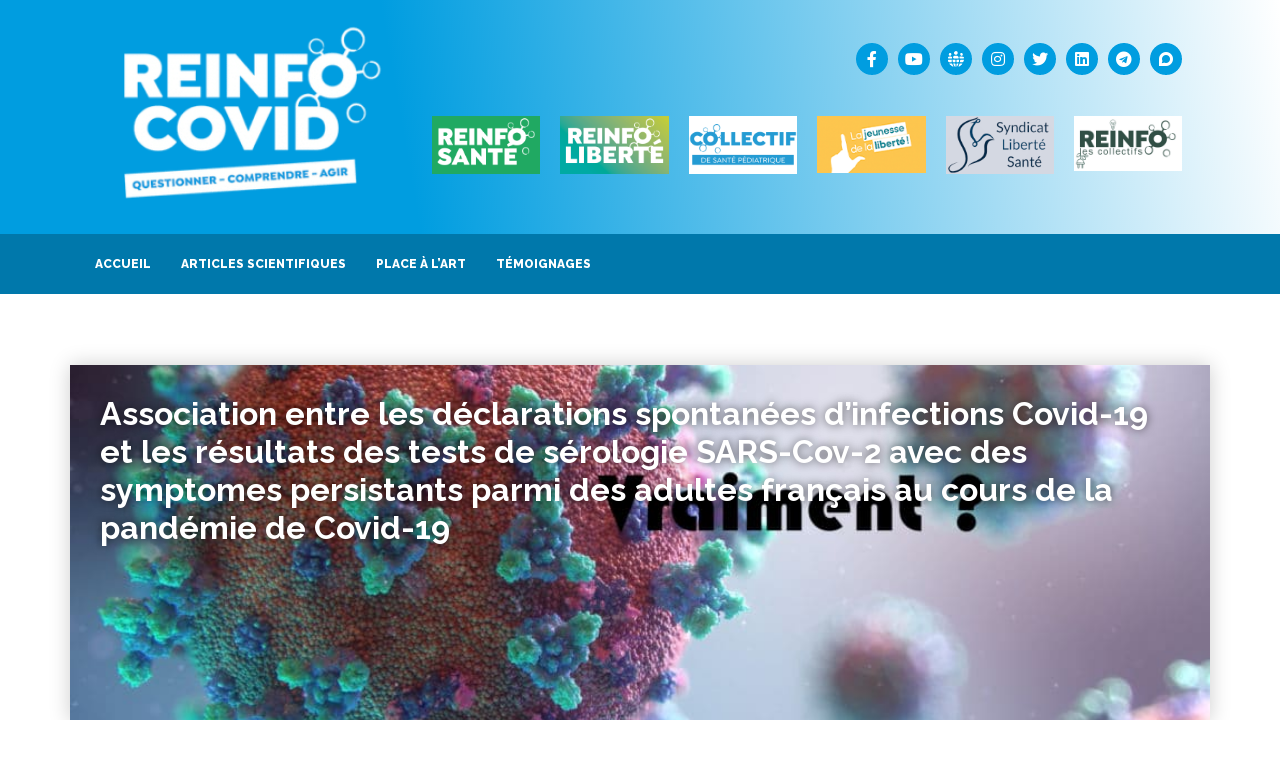

--- FILE ---
content_type: text/html; charset=UTF-8
request_url: https://reinfocovid.fr/science/association-entre-les-declarations-spontanees-dinfections-covid-19-et-les-resultats-des-tests-de-serologie-sars-cov-2-avec-des-symptomes-persistants-parmi-des-adultes-francais-au-cours-de-la-pandemie/
body_size: 19763
content:
<!DOCTYPE html><html lang=fr-FR><head><style>img.lazy{min-height:1px}</style><meta charset="UTF-8"><meta name="viewport" content="width=device-width, initial-scale=1"><link rel=profile href=http://gmpg.org/xfn/11><meta name='robots' content='index, follow, max-image-preview:large, max-snippet:-1, max-video-preview:-1'> <script id=cookieyes src=https://cdn-cookieyes.com/client_data/d40247ba342a920560800756/script.js></script> <title>Association entre les déclarations spontanées d&#039;infections Covid-19 et les résultats des tests de sérologie SARS-Cov-2 avec des symptomes persistants parmi des adultes français au cours de la pandémie de Covid-19 - REINFOCOVID</title><meta name="description" content="Points clés et traduction de l&#039;article scientifique paru dans JAMA [1] montrant que les symptômes physiques persistants sont souvent attribués à tort à un &quot;Covid long&quot;."><link rel=canonical href=https://reinfocovid.fr/science/association-entre-les-declarations-spontanees-dinfections-covid-19-et-les-resultats-des-tests-de-serologie-sars-cov-2-avec-des-symptomes-persistants-parmi-des-adultes-francais-au-cours-de-la-pandemie/><meta property="og:locale" content="fr_FR"><meta property="og:type" content="article"><meta property="og:title" content="Association entre les déclarations spontanées d&#039;infections Covid-19 et les résultats des tests de sérologie SARS-Cov-2 avec des symptomes persistants parmi des adultes français au cours de la pandémie de Covid-19"><meta property="og:description" content="Points clés et traduction de l&#039;article scientifique paru dans JAMA [1] montrant que les symptômes physiques persistants sont souvent attribués à tort à un &quot;Covid long&quot;."><meta property="og:url" content="https://reinfocovid.fr/science/association-entre-les-declarations-spontanees-dinfections-covid-19-et-les-resultats-des-tests-de-serologie-sars-cov-2-avec-des-symptomes-persistants-parmi-des-adultes-francais-au-cours-de-la-pandemie/"><meta property="og:site_name" content="REINFOCOVID"><meta property="article:publisher" content="https://www.facebook.com/CollectifReinfoCovid"><meta property="article:modified_time" content="2022-05-29T19:22:38+00:00"><meta property="og:image" content="https://reinfocovid.fr/wp-content/uploads/2022/05/entete_covid_long.jpg"><meta property="og:image:width" content="1920"><meta property="og:image:height" content="1080"><meta property="og:image:type" content="image/jpeg"><meta name="twitter:card" content="summary_large_image"><meta name="twitter:site" content="@ReinfoCovidOff"><meta name="twitter:label1" content="Durée de lecture estimée"><meta name="twitter:data1" content="3 minutes"> <script type=application/ld+json class=yoast-schema-graph>{"@context":"https://schema.org","@graph":[{"@type":"WebPage","@id":"https://reinfocovid.fr/science/association-entre-les-declarations-spontanees-dinfections-covid-19-et-les-resultats-des-tests-de-serologie-sars-cov-2-avec-des-symptomes-persistants-parmi-des-adultes-francais-au-cours-de-la-pandemie/","url":"https://reinfocovid.fr/science/association-entre-les-declarations-spontanees-dinfections-covid-19-et-les-resultats-des-tests-de-serologie-sars-cov-2-avec-des-symptomes-persistants-parmi-des-adultes-francais-au-cours-de-la-pandemie/","name":"Association entre les déclarations spontanées d'infections Covid-19 et les résultats des tests de sérologie SARS-Cov-2 avec des symptomes persistants parmi des adultes français au cours de la pandémie de Covid-19 - REINFOCOVID","isPartOf":{"@id":"https://reinfocovid.fr/#website"},"primaryImageOfPage":{"@id":"https://reinfocovid.fr/science/association-entre-les-declarations-spontanees-dinfections-covid-19-et-les-resultats-des-tests-de-serologie-sars-cov-2-avec-des-symptomes-persistants-parmi-des-adultes-francais-au-cours-de-la-pandemie/#primaryimage"},"image":{"@id":"https://reinfocovid.fr/science/association-entre-les-declarations-spontanees-dinfections-covid-19-et-les-resultats-des-tests-de-serologie-sars-cov-2-avec-des-symptomes-persistants-parmi-des-adultes-francais-au-cours-de-la-pandemie/#primaryimage"},"thumbnailUrl":"https://reinfocovid.fr/wp-content/uploads/2022/05/entete_covid_long.jpg","datePublished":"2022-05-29T19:16:40+00:00","dateModified":"2022-05-29T19:22:38+00:00","description":"Points clés et traduction de l'article scientifique paru dans JAMA [1] montrant que les symptômes physiques persistants sont souvent attribués à tort à un \"Covid long\".","breadcrumb":{"@id":"https://reinfocovid.fr/science/association-entre-les-declarations-spontanees-dinfections-covid-19-et-les-resultats-des-tests-de-serologie-sars-cov-2-avec-des-symptomes-persistants-parmi-des-adultes-francais-au-cours-de-la-pandemie/#breadcrumb"},"inLanguage":"fr-FR","potentialAction":[{"@type":"ReadAction","target":["https://reinfocovid.fr/science/association-entre-les-declarations-spontanees-dinfections-covid-19-et-les-resultats-des-tests-de-serologie-sars-cov-2-avec-des-symptomes-persistants-parmi-des-adultes-francais-au-cours-de-la-pandemie/"]}]},{"@type":"ImageObject","inLanguage":"fr-FR","@id":"https://reinfocovid.fr/science/association-entre-les-declarations-spontanees-dinfections-covid-19-et-les-resultats-des-tests-de-serologie-sars-cov-2-avec-des-symptomes-persistants-parmi-des-adultes-francais-au-cours-de-la-pandemie/#primaryimage","url":"https://reinfocovid.fr/wp-content/uploads/2022/05/entete_covid_long.jpg","contentUrl":"https://reinfocovid.fr/wp-content/uploads/2022/05/entete_covid_long.jpg","width":1920,"height":1080},{"@type":"BreadcrumbList","@id":"https://reinfocovid.fr/science/association-entre-les-declarations-spontanees-dinfections-covid-19-et-les-resultats-des-tests-de-serologie-sars-cov-2-avec-des-symptomes-persistants-parmi-des-adultes-francais-au-cours-de-la-pandemie/#breadcrumb","itemListElement":[{"@type":"ListItem","position":1,"name":"Accueil","item":"https://reinfocovid.fr/"},{"@type":"ListItem","position":2,"name":"Articles scientifiques","item":"https://reinfocovid.fr/archives-science/"},{"@type":"ListItem","position":3,"name":"Association entre les déclarations spontanées d'infections Covid-19 et les résultats des tests de sérologie SARS-Cov-2 avec des symptomes persistants parmi des adultes français au cours de la pandémie de Covid-19"}]},{"@type":"WebSite","@id":"https://reinfocovid.fr/#website","url":"https://reinfocovid.fr/","name":"REINFOCOVID","description":"Pour une politique sanitaire juste et proportionnée","publisher":{"@id":"https://reinfocovid.fr/#organization"},"potentialAction":[{"@type":"SearchAction","target":{"@type":"EntryPoint","urlTemplate":"https://reinfocovid.fr/?s={search_term_string}"},"query-input":"required name=search_term_string"}],"inLanguage":"fr-FR"},{"@type":"Organization","@id":"https://reinfocovid.fr/#organization","name":"Reinfo Covid","url":"https://reinfocovid.fr/","logo":{"@type":"ImageObject","inLanguage":"fr-FR","@id":"https://reinfocovid.fr/#/schema/logo/image/","url":"http://4j3iuarrdt.preview.infomaniak.website/wp-content/uploads/2020/10/REINFO-COVID-icône-évidée-blue-v2.png","contentUrl":"http://4j3iuarrdt.preview.infomaniak.website/wp-content/uploads/2020/10/REINFO-COVID-icône-évidée-blue-v2.png","width":3543,"height":3543,"caption":"Reinfo Covid"},"image":{"@id":"https://reinfocovid.fr/#/schema/logo/image/"},"sameAs":["https://www.facebook.com/CollectifReinfoCovid","https://twitter.com/ReinfoCovidOff","https://www.instagram.com/collectif_reinfoco_vid/"]}]}</script> <link href=https://fonts.gstatic.com crossorigin rel=preconnect><link rel=alternate type=application/rss+xml title="REINFOCOVID &raquo; Flux" href=https://reinfocovid.fr/feed/><link rel=alternate type=application/rss+xml title="REINFOCOVID &raquo; Flux des commentaires" href=https://reinfocovid.fr/comments/feed/><style class=wpbf-google-fonts></style> <script>window._wpemojiSettings={"baseUrl":"https:\/\/s.w.org\/images\/core\/emoji\/14.0.0\/72x72\/","ext":".png","svgUrl":"https:\/\/s.w.org\/images\/core\/emoji\/14.0.0\/svg\/","svgExt":".svg","source":{"concatemoji":"https:\/\/reinfocovid.fr\/wp-includes\/js\/wp-emoji-release.min.js?ver=76acfbbde4f45e37702bf170a852e6da"}};!function(e,a,t){var n,r,o,i=a.createElement("canvas"),p=i.getContext&&i.getContext("2d");function s(e,t){var a=String.fromCharCode,e=(p.clearRect(0,0,i.width,i.height),p.fillText(a.apply(this,e),0,0),i.toDataURL());return p.clearRect(0,0,i.width,i.height),p.fillText(a.apply(this,t),0,0),e===i.toDataURL()}function c(e){var t=a.createElement("script");t.src=e,t.defer=t.type="text/javascript",a.getElementsByTagName("head")[0].appendChild(t)}for(o=Array("flag","emoji"),t.supports={everything:!0,everythingExceptFlag:!0},r=0;r<o.length;r++)t.supports[o[r]]=function(e){if(p&&p.fillText)switch(p.textBaseline="top",p.font="600 32px Arial",e){case"flag":return s([127987,65039,8205,9895,65039],[127987,65039,8203,9895,65039])?!1:!s([55356,56826,55356,56819],[55356,56826,8203,55356,56819])&&!s([55356,57332,56128,56423,56128,56418,56128,56421,56128,56430,56128,56423,56128,56447],[55356,57332,8203,56128,56423,8203,56128,56418,8203,56128,56421,8203,56128,56430,8203,56128,56423,8203,56128,56447]);case"emoji":return!s([129777,127995,8205,129778,127999],[129777,127995,8203,129778,127999])}return!1}(o[r]),t.supports.everything=t.supports.everything&&t.supports[o[r]],"flag"!==o[r]&&(t.supports.everythingExceptFlag=t.supports.everythingExceptFlag&&t.supports[o[r]]);t.supports.everythingExceptFlag=t.supports.everythingExceptFlag&&!t.supports.flag,t.DOMReady=!1,t.readyCallback=function(){t.DOMReady=!0},t.supports.everything||(n=function(){t.readyCallback()},a.addEventListener?(a.addEventListener("DOMContentLoaded",n,!1),e.addEventListener("load",n,!1)):(e.attachEvent("onload",n),a.attachEvent("onreadystatechange",function(){"complete"===a.readyState&&t.readyCallback()})),(e=t.source||{}).concatemoji?c(e.concatemoji):e.wpemoji&&e.twemoji&&(c(e.twemoji),c(e.wpemoji)))}(window,document,window._wpemojiSettings);</script> <style>img.wp-smiley,img.emoji{display:inline!important;border:none!important;box-shadow:none!important;height:1em!important;width:1em!important;margin:0 .07em!important;vertical-align:-.1em!important;background:none!important;padding:0!important}</style><link rel=stylesheet id=wpacu-combined-css-head-1 href=https://reinfocovid.fr/wp-content/cache/asset-cleanup/css/head-fc7b85c0a43fdee930cb832c964f1f6683e59332.css type=text/css media=all><style id=global-styles-inline-css>body{--wp--preset--color--black:#000;--wp--preset--color--cyan-bluish-gray:#abb8c3;--wp--preset--color--white:#fff;--wp--preset--color--pale-pink:#f78da7;--wp--preset--color--vivid-red:#cf2e2e;--wp--preset--color--luminous-vivid-orange:#ff6900;--wp--preset--color--luminous-vivid-amber:#fcb900;--wp--preset--color--light-green-cyan:#7bdcb5;--wp--preset--color--vivid-green-cyan:#00d084;--wp--preset--color--pale-cyan-blue:#8ed1fc;--wp--preset--color--vivid-cyan-blue:#0693e3;--wp--preset--color--vivid-purple:#9b51e0;--wp--preset--gradient--vivid-cyan-blue-to-vivid-purple:linear-gradient(135deg,rgba(6,147,227,1) 0%,#9b51e0 100%);--wp--preset--gradient--light-green-cyan-to-vivid-green-cyan:linear-gradient(135deg,#7adcb4 0%,#00d082 100%);--wp--preset--gradient--luminous-vivid-amber-to-luminous-vivid-orange:linear-gradient(135deg,rgba(252,185,0,1) 0%,rgba(255,105,0,1) 100%);--wp--preset--gradient--luminous-vivid-orange-to-vivid-red:linear-gradient(135deg,rgba(255,105,0,1) 0%,#cf2e2e 100%);--wp--preset--gradient--very-light-gray-to-cyan-bluish-gray:linear-gradient(135deg,#eee 0%,#a9b8c3 100%);--wp--preset--gradient--cool-to-warm-spectrum:linear-gradient(135deg,#4aeadc 0%,#9778d1 20%,#cf2aba 40%,#ee2c82 60%,#fb6962 80%,#fef84c 100%);--wp--preset--gradient--blush-light-purple:linear-gradient(135deg,#ffceec 0%,#9896f0 100%);--wp--preset--gradient--blush-bordeaux:linear-gradient(135deg,#fecda5 0%,#fe2d2d 50%,#6b003e 100%);--wp--preset--gradient--luminous-dusk:linear-gradient(135deg,#ffcb70 0%,#c751c0 50%,#4158d0 100%);--wp--preset--gradient--pale-ocean:linear-gradient(135deg,#fff5cb 0%,#b6e3d4 50%,#33a7b5 100%);--wp--preset--gradient--electric-grass:linear-gradient(135deg,#caf880 0%,#71ce7e 100%);--wp--preset--gradient--midnight:linear-gradient(135deg,#020381 0%,#2874fc 100%);--wp--preset--duotone--dark-grayscale:url(#wp-duotone-dark-grayscale);--wp--preset--duotone--grayscale:url(#wp-duotone-grayscale);--wp--preset--duotone--purple-yellow:url(#wp-duotone-purple-yellow);--wp--preset--duotone--blue-red:url(#wp-duotone-blue-red);--wp--preset--duotone--midnight:url(#wp-duotone-midnight);--wp--preset--duotone--magenta-yellow:url(#wp-duotone-magenta-yellow);--wp--preset--duotone--purple-green:url(#wp-duotone-purple-green);--wp--preset--duotone--blue-orange:url(#wp-duotone-blue-orange);--wp--preset--font-size--small:14px;--wp--preset--font-size--medium:20px;--wp--preset--font-size--large:20px;--wp--preset--font-size--x-large:42px;--wp--preset--font-size--tiny:12px;--wp--preset--font-size--regular:16px;--wp--preset--font-size--larger:32px;--wp--preset--font-size--extra:44px;--wp--preset--spacing--20:.44rem;--wp--preset--spacing--30:.67rem;--wp--preset--spacing--40:1rem;--wp--preset--spacing--50:1.5rem;--wp--preset--spacing--60:2.25rem;--wp--preset--spacing--70:3.38rem;--wp--preset--spacing--80:5.06rem}body{margin:0;--wp--style--global--content-size:1000px;--wp--style--global--wide-size:1400px}.wp-site-blocks>.alignleft{float:left;margin-right:2em}.wp-site-blocks>.alignright{float:right;margin-left:2em}.wp-site-blocks>.aligncenter{justify-content:center;margin-left:auto;margin-right:auto}.wp-site-blocks>*{margin-block-start:0;margin-block-end:0}.wp-site-blocks>*+*{margin-block-start:24px}body{--wp--style--block-gap:24px}body .is-layout-flow>*{margin-block-start:0;margin-block-end:0}body .is-layout-flow>*+*{margin-block-start:24px;margin-block-end:0}body .is-layout-constrained>*{margin-block-start:0;margin-block-end:0}body .is-layout-constrained>*+*{margin-block-start:24px;margin-block-end:0}body .is-layout-flex{gap:24px}body .is-layout-flow>.alignleft{float:left;margin-inline-start:0;margin-inline-end:2em}body .is-layout-flow>.alignright{float:right;margin-inline-start:2em;margin-inline-end:0}body .is-layout-flow>.aligncenter{margin-left:auto!important;margin-right:auto!important}body .is-layout-constrained>.alignleft{float:left;margin-inline-start:0;margin-inline-end:2em}body .is-layout-constrained>.alignright{float:right;margin-inline-start:2em;margin-inline-end:0}body .is-layout-constrained>.aligncenter{margin-left:auto!important;margin-right:auto!important}body .is-layout-constrained>:where(:not(.alignleft):not(.alignright):not(.alignfull)){max-width:var(--wp--style--global--content-size);margin-left:auto!important;margin-right:auto!important}body .is-layout-constrained>.alignwide{max-width:var(--wp--style--global--wide-size)}body .is-layout-flex{display:flex}body .is-layout-flex{flex-wrap:wrap;align-items:center}body .is-layout-flex>*{margin:0}body{padding-top:0;padding-right:0;padding-bottom:0;padding-left:0}a:where(:not(.wp-element-button)){text-decoration:underline}.wp-element-button,.wp-block-button__link{background-color:#32373c;border-width:0;color:#fff;font-family:inherit;font-size:inherit;line-height:inherit;padding:calc(0.667em + 2px) calc(1.333em + 2px);text-decoration:none}.has-black-color{color:var(--wp--preset--color--black)!important}.has-cyan-bluish-gray-color{color:var(--wp--preset--color--cyan-bluish-gray)!important}.has-white-color{color:var(--wp--preset--color--white)!important}.has-pale-pink-color{color:var(--wp--preset--color--pale-pink)!important}.has-vivid-red-color{color:var(--wp--preset--color--vivid-red)!important}.has-luminous-vivid-orange-color{color:var(--wp--preset--color--luminous-vivid-orange)!important}.has-luminous-vivid-amber-color{color:var(--wp--preset--color--luminous-vivid-amber)!important}.has-light-green-cyan-color{color:var(--wp--preset--color--light-green-cyan)!important}.has-vivid-green-cyan-color{color:var(--wp--preset--color--vivid-green-cyan)!important}.has-pale-cyan-blue-color{color:var(--wp--preset--color--pale-cyan-blue)!important}.has-vivid-cyan-blue-color{color:var(--wp--preset--color--vivid-cyan-blue)!important}.has-vivid-purple-color{color:var(--wp--preset--color--vivid-purple)!important}.has-black-background-color{background-color:var(--wp--preset--color--black)!important}.has-cyan-bluish-gray-background-color{background-color:var(--wp--preset--color--cyan-bluish-gray)!important}.has-white-background-color{background-color:var(--wp--preset--color--white)!important}.has-pale-pink-background-color{background-color:var(--wp--preset--color--pale-pink)!important}.has-vivid-red-background-color{background-color:var(--wp--preset--color--vivid-red)!important}.has-luminous-vivid-orange-background-color{background-color:var(--wp--preset--color--luminous-vivid-orange)!important}.has-luminous-vivid-amber-background-color{background-color:var(--wp--preset--color--luminous-vivid-amber)!important}.has-light-green-cyan-background-color{background-color:var(--wp--preset--color--light-green-cyan)!important}.has-vivid-green-cyan-background-color{background-color:var(--wp--preset--color--vivid-green-cyan)!important}.has-pale-cyan-blue-background-color{background-color:var(--wp--preset--color--pale-cyan-blue)!important}.has-vivid-cyan-blue-background-color{background-color:var(--wp--preset--color--vivid-cyan-blue)!important}.has-vivid-purple-background-color{background-color:var(--wp--preset--color--vivid-purple)!important}.has-black-border-color{border-color:var(--wp--preset--color--black)!important}.has-cyan-bluish-gray-border-color{border-color:var(--wp--preset--color--cyan-bluish-gray)!important}.has-white-border-color{border-color:var(--wp--preset--color--white)!important}.has-pale-pink-border-color{border-color:var(--wp--preset--color--pale-pink)!important}.has-vivid-red-border-color{border-color:var(--wp--preset--color--vivid-red)!important}.has-luminous-vivid-orange-border-color{border-color:var(--wp--preset--color--luminous-vivid-orange)!important}.has-luminous-vivid-amber-border-color{border-color:var(--wp--preset--color--luminous-vivid-amber)!important}.has-light-green-cyan-border-color{border-color:var(--wp--preset--color--light-green-cyan)!important}.has-vivid-green-cyan-border-color{border-color:var(--wp--preset--color--vivid-green-cyan)!important}.has-pale-cyan-blue-border-color{border-color:var(--wp--preset--color--pale-cyan-blue)!important}.has-vivid-cyan-blue-border-color{border-color:var(--wp--preset--color--vivid-cyan-blue)!important}.has-vivid-purple-border-color{border-color:var(--wp--preset--color--vivid-purple)!important}.has-vivid-cyan-blue-to-vivid-purple-gradient-background{background:var(--wp--preset--gradient--vivid-cyan-blue-to-vivid-purple)!important}.has-light-green-cyan-to-vivid-green-cyan-gradient-background{background:var(--wp--preset--gradient--light-green-cyan-to-vivid-green-cyan)!important}.has-luminous-vivid-amber-to-luminous-vivid-orange-gradient-background{background:var(--wp--preset--gradient--luminous-vivid-amber-to-luminous-vivid-orange)!important}.has-luminous-vivid-orange-to-vivid-red-gradient-background{background:var(--wp--preset--gradient--luminous-vivid-orange-to-vivid-red)!important}.has-very-light-gray-to-cyan-bluish-gray-gradient-background{background:var(--wp--preset--gradient--very-light-gray-to-cyan-bluish-gray)!important}.has-cool-to-warm-spectrum-gradient-background{background:var(--wp--preset--gradient--cool-to-warm-spectrum)!important}.has-blush-light-purple-gradient-background{background:var(--wp--preset--gradient--blush-light-purple)!important}.has-blush-bordeaux-gradient-background{background:var(--wp--preset--gradient--blush-bordeaux)!important}.has-luminous-dusk-gradient-background{background:var(--wp--preset--gradient--luminous-dusk)!important}.has-pale-ocean-gradient-background{background:var(--wp--preset--gradient--pale-ocean)!important}.has-electric-grass-gradient-background{background:var(--wp--preset--gradient--electric-grass)!important}.has-midnight-gradient-background{background:var(--wp--preset--gradient--midnight)!important}.has-small-font-size{font-size:var(--wp--preset--font-size--small)!important}.has-medium-font-size{font-size:var(--wp--preset--font-size--medium)!important}.has-large-font-size{font-size:var(--wp--preset--font-size--large)!important}.has-x-large-font-size{font-size:var(--wp--preset--font-size--x-large)!important}.has-tiny-font-size{font-size:var(--wp--preset--font-size--tiny)!important}.has-regular-font-size{font-size:var(--wp--preset--font-size--regular)!important}.has-larger-font-size{font-size:var(--wp--preset--font-size--larger)!important}.has-extra-font-size{font-size:var(--wp--preset--font-size--extra)!important}.wp-block-navigation a:where(:not(.wp-element-button)){color:inherit}.wp-block-pullquote{font-size:1.5em;line-height:1.6}</style> <script id=wpacu-google-fonts-async-load>WebFontConfig={google:{families:['Montserrat:100,100italic,200,200italic,300,300italic,400,400italic,500,500italic,600,600italic,700,700italic,800,800italic,900,900italic','Noto+Sans:100,100italic,200,200italic,300,300italic,400,400italic,500,500italic,600,600italic,700,700italic,800,800italic,900,900italic','Raleway:100,100italic,200,200italic,300,300italic,400,400italic,500,500italic,600,600italic,700,700italic,800,800italic,900,900italic']}};(function(wpacuD){var wpacuWf=wpacuD.createElement('script'),wpacuS=wpacuD.scripts[0];wpacuWf.src=('https:'===document.location.protocol?'https':'http')+'://ajax.googleapis.com/ajax/libs/webfont/1.6.26/webfont.js';wpacuWf.async=!0;wpacuS.parentNode.insertBefore(wpacuWf,wpacuS)})(document);</script> <script id=wpacu-combined-js-head-group-1 src=https://reinfocovid.fr/wp-content/cache/asset-cleanup/js/head-20fb2f7f3d2c68eaec6485eafa6095624ace5088.js.pagespeed.jm.4JvlAfH7Fd.js></script><script id=search-filter-plugin-build-js-extra>var SF_LDATA={"ajax_url":"https:\/\/reinfocovid.fr\/wp-admin\/admin-ajax.php","home_url":"https:\/\/reinfocovid.fr\/","extensions":[]};</script> <script id=wpacu-combined-js-head-group-2 src=https://reinfocovid.fr/wp-content/cache/asset-cleanup/js/head-432b7ac5961bb8e610bb895f68a6f513f818f054.js.pagespeed.jm.Bt6YQAQE2J.js></script><link rel=https://api.w.org/ href=https://reinfocovid.fr/wp-json/><link rel=alternate type=application/json href=https://reinfocovid.fr/wp-json/wp/v2/science/18174><link rel=EditURI type=application/rsd+xml title=RSD href=https://reinfocovid.fr/xmlrpc.php?rsd><link rel=wlwmanifest type=application/wlwmanifest+xml href=https://reinfocovid.fr/wp-includes/wlwmanifest.xml><link rel=shortlink href='https://reinfocovid.fr/?p=18174'><style>*:not(.elementor-editor-active) .plus-conditions--hidden{display:none}</style><meta name="theme-color" content="#009de0"><link rel=preload href=https://reinfocovid.fr/wp-content/plugins/ajax-search-pro/css/fonts/icons/icons2.woff2 as=font crossorigin=anonymous><style>.asp_m{height:0}</style><link rel=preconnect href=https://fonts.gstatic.com crossorigin><link rel=preload as=style href="//fonts.googleapis.com/css?family=Lato:300|Lato:400|Lato:700|Open+Sans:300|Open+Sans:400|Open+Sans:700&display=swap"><link rel=stylesheet href="//fonts.googleapis.com/css?family=Lato:300|Lato:400|Lato:700|Open+Sans:300|Open+Sans:400|Open+Sans:700&display=swap" media=all><link rel=icon href=https://reinfocovid.fr/wp-content/uploads/2020/10/cropped-REINFO-COVID-icône-évidée-blue-v2-32x32.png sizes=32x32><link rel=icon href=https://reinfocovid.fr/wp-content/uploads/2020/10/cropped-REINFO-COVID-icône-évidée-blue-v2-192x192.png sizes=192x192><link rel=apple-touch-icon href=https://reinfocovid.fr/wp-content/uploads/2020/10/cropped-REINFO-COVID-icône-évidée-blue-v2-180x180.png><meta name="msapplication-TileImage" content="https://reinfocovid.fr/wp-content/uploads/2020/10/cropped-REINFO-COVID-icône-évidée-blue-v2-270x270.png"><style>.pswp.pafe-lightbox-modal{display:none}</style><style id=wp-custom-css>.cadre_bleu{border:3px
solid #abedef;padding:1em
1em 1em 2em}.cadre_a_retenir{background:#eee;border-top:3px solid #abedef;border-bottom:2px solid #abedef;padding:1em
1em 1em 1em}</style></head><body class="science-template-default single single-science postid-18174 wpbf [base64] wpbf-sidebar-right elementor-default elementor-template-full-width elementor-kit-2080 elementor-page-2556" itemscope=itemscope itemtype=https://schema.org/WebPage><a class="screen-reader-text skip-link" href=#content title="Aller au contenu">Aller au contenu</a><svg xmlns=http://www.w3.org/2000/svg viewBox="0 0 0 0" width=0 height=0 focusable=false role=none style="visibility: hidden; position: absolute; left: -9999px; overflow: hidden;"><defs><filter id=wp-duotone-dark-grayscale><feColorMatrix color-interpolation-filters="sRGB" type="matrix" values=" .299 .587 .114 0 0 .299 .587 .114 0 0 .299 .587 .114 0 0 .299 .587 .114 0 0 "/><feComponentTransfer color-interpolation-filters="sRGB"><feFuncR type="table" tableValues="0 0.49803921568627"/><feFuncG type="table" tableValues="0 0.49803921568627"/><feFuncB type="table" tableValues="0 0.49803921568627"/><feFuncA type="table" tableValues="1 1"/></feComponentTransfer><feComposite in2="SourceGraphic" operator="in"/></filter></defs></svg><svg xmlns=http://www.w3.org/2000/svg viewBox="0 0 0 0" width=0 height=0 focusable=false role=none style="visibility: hidden; position: absolute; left: -9999px; overflow: hidden;"><defs><filter id=wp-duotone-grayscale><feColorMatrix color-interpolation-filters="sRGB" type="matrix" values=" .299 .587 .114 0 0 .299 .587 .114 0 0 .299 .587 .114 0 0 .299 .587 .114 0 0 "/><feComponentTransfer color-interpolation-filters="sRGB"><feFuncR type="table" tableValues="0 1"/><feFuncG type="table" tableValues="0 1"/><feFuncB type="table" tableValues="0 1"/><feFuncA type="table" tableValues="1 1"/></feComponentTransfer><feComposite in2="SourceGraphic" operator="in"/></filter></defs></svg><svg xmlns=http://www.w3.org/2000/svg viewBox="0 0 0 0" width=0 height=0 focusable=false role=none style="visibility: hidden; position: absolute; left: -9999px; overflow: hidden;"><defs><filter id=wp-duotone-purple-yellow><feColorMatrix color-interpolation-filters="sRGB" type="matrix" values=" .299 .587 .114 0 0 .299 .587 .114 0 0 .299 .587 .114 0 0 .299 .587 .114 0 0 "/><feComponentTransfer color-interpolation-filters="sRGB"><feFuncR type="table" tableValues="0.54901960784314 0.98823529411765"/><feFuncG type="table" tableValues="0 1"/><feFuncB type="table" tableValues="0.71764705882353 0.25490196078431"/><feFuncA type="table" tableValues="1 1"/></feComponentTransfer><feComposite in2="SourceGraphic" operator="in"/></filter></defs></svg><svg xmlns=http://www.w3.org/2000/svg viewBox="0 0 0 0" width=0 height=0 focusable=false role=none style="visibility: hidden; position: absolute; left: -9999px; overflow: hidden;"><defs><filter id=wp-duotone-blue-red><feColorMatrix color-interpolation-filters="sRGB" type="matrix" values=" .299 .587 .114 0 0 .299 .587 .114 0 0 .299 .587 .114 0 0 .299 .587 .114 0 0 "/><feComponentTransfer color-interpolation-filters="sRGB"><feFuncR type="table" tableValues="0 1"/><feFuncG type="table" tableValues="0 0.27843137254902"/><feFuncB type="table" tableValues="0.5921568627451 0.27843137254902"/><feFuncA type="table" tableValues="1 1"/></feComponentTransfer><feComposite in2="SourceGraphic" operator="in"/></filter></defs></svg><svg xmlns=http://www.w3.org/2000/svg viewBox="0 0 0 0" width=0 height=0 focusable=false role=none style="visibility: hidden; position: absolute; left: -9999px; overflow: hidden;"><defs><filter id=wp-duotone-midnight><feColorMatrix color-interpolation-filters="sRGB" type="matrix" values=" .299 .587 .114 0 0 .299 .587 .114 0 0 .299 .587 .114 0 0 .299 .587 .114 0 0 "/><feComponentTransfer color-interpolation-filters="sRGB"><feFuncR type="table" tableValues="0 0"/><feFuncG type="table" tableValues="0 0.64705882352941"/><feFuncB type="table" tableValues="0 1"/><feFuncA type="table" tableValues="1 1"/></feComponentTransfer><feComposite in2="SourceGraphic" operator="in"/></filter></defs></svg><svg xmlns=http://www.w3.org/2000/svg viewBox="0 0 0 0" width=0 height=0 focusable=false role=none style="visibility: hidden; position: absolute; left: -9999px; overflow: hidden;"><defs><filter id=wp-duotone-magenta-yellow><feColorMatrix color-interpolation-filters="sRGB" type="matrix" values=" .299 .587 .114 0 0 .299 .587 .114 0 0 .299 .587 .114 0 0 .299 .587 .114 0 0 "/><feComponentTransfer color-interpolation-filters="sRGB"><feFuncR type="table" tableValues="0.78039215686275 1"/><feFuncG type="table" tableValues="0 0.94901960784314"/><feFuncB type="table" tableValues="0.35294117647059 0.47058823529412"/><feFuncA type="table" tableValues="1 1"/></feComponentTransfer><feComposite in2="SourceGraphic" operator="in"/></filter></defs></svg><svg xmlns=http://www.w3.org/2000/svg viewBox="0 0 0 0" width=0 height=0 focusable=false role=none style="visibility: hidden; position: absolute; left: -9999px; overflow: hidden;"><defs><filter id=wp-duotone-purple-green><feColorMatrix color-interpolation-filters="sRGB" type="matrix" values=" .299 .587 .114 0 0 .299 .587 .114 0 0 .299 .587 .114 0 0 .299 .587 .114 0 0 "/><feComponentTransfer color-interpolation-filters="sRGB"><feFuncR type="table" tableValues="0.65098039215686 0.40392156862745"/><feFuncG type="table" tableValues="0 1"/><feFuncB type="table" tableValues="0.44705882352941 0.4"/><feFuncA type="table" tableValues="1 1"/></feComponentTransfer><feComposite in2="SourceGraphic" operator="in"/></filter></defs></svg><svg xmlns=http://www.w3.org/2000/svg viewBox="0 0 0 0" width=0 height=0 focusable=false role=none style="visibility: hidden; position: absolute; left: -9999px; overflow: hidden;"><defs><filter id=wp-duotone-blue-orange><feColorMatrix color-interpolation-filters="sRGB" type="matrix" values=" .299 .587 .114 0 0 .299 .587 .114 0 0 .299 .587 .114 0 0 .299 .587 .114 0 0 "/><feComponentTransfer color-interpolation-filters="sRGB"><feFuncR type="table" tableValues="0.098039215686275 1"/><feFuncG type="table" tableValues="0 0.66274509803922"/><feFuncB type="table" tableValues="0.84705882352941 0.41960784313725"/><feFuncA type="table" tableValues="1 1"/></feComponentTransfer><feComposite in2="SourceGraphic" operator="in"/></filter></defs></svg><div id=container class="hfeed wpbf-page"><div data-elementor-type=header data-elementor-id=2104 data-post-id=18174 data-obj-id=18174 class="elementor elementor-2104 dce-elementor-post-18174 elementor-location-header"><div class=elementor-section-wrap><section data-dce-background-color=#009DE0 class="elementor-section elementor-top-section elementor-element elementor-element-49bd4de elementor-section-content-middle elementor-section-height-min-height elementor-section-boxed elementor-section-height-default elementor-section-items-middle" data-id=49bd4de data-element_type=section data-settings={&quot;background_background&quot;:&quot;gradient&quot;,&quot;_ha_eqh_enable&quot;:false}><div class="elementor-container elementor-column-gap-default"><div class=elementor-row><div class="elementor-column elementor-col-66 elementor-top-column elementor-element elementor-element-421990e" data-id=421990e data-element_type=column><div class="elementor-column-wrap elementor-element-populated"><div class=elementor-widget-wrap><div class="elementor-element elementor-element-cc369c5 dce_masking-none elementor-invisible elementor-widget elementor-widget-image" data-id=cc369c5 data-element_type=widget data-settings={&quot;_animation&quot;:&quot;fadeIn&quot;} data-widget_type=image.default><div class=elementor-widget-container><div class=elementor-image>
<a href=https://reinfocovid.fr>
<img width=300 height=165 src="data:image/svg+xml,%3Csvg%20xmlns='http://www.w3.org/2000/svg'%20viewBox='0%200%20300%20165'%3E%3C/svg%3E" data-src=https://reinfocovid.fr/wp-content/uploads/2020/11/logo-reinfocovid-bleu-banc-scaled-350-300x165.png class="attachment-medium size-medium lazy" alt loading=lazy data-srcset="https://reinfocovid.fr/wp-content/uploads/2020/11/logo-reinfocovid-bleu-banc-scaled-350-300x165.png 300w, https://reinfocovid.fr/wp-content/uploads/2020/11/logo-reinfocovid-bleu-banc-scaled-350.png 350w" data-sizes="(max-width: 300px) 100vw, 300px">		</a></div></div></div></div></div></div><div class="elementor-column elementor-col-33 elementor-top-column elementor-element elementor-element-549c902" data-id=549c902 data-element_type=column><div class="elementor-column-wrap elementor-element-populated"><div class=elementor-widget-wrap><section class="elementor-section elementor-inner-section elementor-element elementor-element-d3e9ec8 elementor-section-boxed elementor-section-height-default elementor-section-height-default" data-id=d3e9ec8 data-element_type=section data-settings={&quot;_ha_eqh_enable&quot;:false}><div class="elementor-container elementor-column-gap-default"><div class=elementor-row><div class="elementor-column elementor-col-50 elementor-inner-column elementor-element elementor-element-03b0601" data-id=03b0601 data-element_type=column><div class=elementor-column-wrap><div class=elementor-widget-wrap></div></div></div><div class="elementor-column elementor-col-50 elementor-inner-column elementor-element elementor-element-ea062cd elementor-hidden-mobile" data-id=ea062cd data-element_type=column><div class="elementor-column-wrap elementor-element-populated"><div class=elementor-widget-wrap><div class="elementor-element elementor-element-b3184da elementor-shape-circle e-grid-align-right e-grid-align-mobile-center elementor-grid-0 elementor-widget elementor-widget-social-icons" data-id=b3184da data-element_type=widget data-widget_type=social-icons.default><div class=elementor-widget-container><div class="elementor-social-icons-wrapper elementor-grid">
<span class=elementor-grid-item>
<a class="elementor-icon elementor-social-icon elementor-social-icon-facebook-f elementor-repeater-item-9758c9c" href=https://www.facebook.com/collectifreinfocovid target=_blank>
<span class=elementor-screen-only>Facebook-f</span>
<i class="fab fa-facebook-f"></i>		</a>
</span>
<span class=elementor-grid-item>
<a class="elementor-icon elementor-social-icon elementor-social-icon-youtube elementor-repeater-item-82b3bad" href=https://www.youtube.com/channel/UC4R3K3ef5qde326BhxDILCQ target=_blank>
<span class=elementor-screen-only>Youtube</span>
<i class="fab fa-youtube"></i>		</a>
</span>
<span class=elementor-grid-item>
<a class="elementor-icon elementor-social-icon elementor-social-icon- elementor-repeater-item-21d44ec" href=https://crowdbunker.com/@REINFOCOVID target=_blank>
<span class=elementor-screen-only></span>
<svg xmlns:inkscape=http://www.inkscape.org/namespaces/inkscape xmlns:sodipodi=http://sodipodi.sourceforge.net/DTD/sodipodi-0.dtd xmlns=http://www.w3.org/2000/svg xmlns:svg=http://www.w3.org/2000/svg width=64 height=64 viewBox="0 0 16.933333 16.933334" id=svg174 inkscape:version="1.1 (c4e8f9e, 2021-05-24)" sodipodi:docname="CrowdBunker 64x64.svg"><defs id=defs171></defs><g inkscape:label="Calque 1" inkscape:groupmode=layer id=layer1><g transform=matrix(0.03934935,0,0,-0.03934935,-9.0503507,38.28745) fill=#ffffff stroke=none id=g37><path d="m 398,944 c -21,-45 21,-87 66,-66 28,13 36,58 14,80 -22,22 -67,14 -80,-14 z" id=path9></path><path d="m 262,908 c -19,-19 -14,-46 10,-59 18,-10 24,-8 40,11 31,38 -15,83 -50,48 z" id=path11></path><path d="m 567,913 c -12,-11 -7,-50 7,-62 19,-16 56,2 56,27 0,32 -43,56 -63,35 z" id=path13></path><path d="m 381,836 c -5,-6 -11,-22 -13,-36 -3,-25 -2,-25 75,-28 83,-3 88,1 64,48 -11,21 -20,25 -65,26 -29,0 -56,-4 -61,-10 z" id=path15></path><path d="m 239,816 c -5,-6 -9,-18 -9,-28 0,-15 9,-18 56,-18 54,0 55,1 52,26 -3,24 -7,27 -46,28 -24,1 -47,-3 -53,-8 z" id=path17></path><path d="m 544,821 c -2,-2 -4,-15 -4,-28 0,-22 4,-23 60,-23 61,0 71,8 51,39 -9,14 -95,23 -107,12 z" id=path19></path><path d="m 230,721 c 0,-41 11,-51 56,-51 44,0 44,0 44,35 v 35 h -50 c -43,0 -50,-3 -50,-19 z" id=path21></path><path d="m 354,718 c 3,-13 6,-29 6,-35 0,-8 14,-13 35,-13 33,0 35,2 35,35 0,34 -1,35 -41,35 -38,0 -41,-2 -35,-22 z" id=path23></path><path d="m 460,704 c 0,-34 1,-35 33,-32 28,3 32,7 35,36 3,31 2,32 -32,32 -35,0 -36,-1 -36,-36 z" id=path25></path><path d="m 556,718 c -11,-43 -8,-48 38,-48 40,0 45,3 55,31 6,18 11,34 11,35 0,2 -22,4 -49,4 -42,0 -49,-3 -55,-22 z" id=path27></path><path d="m 277,616 c 17,-23 91,-72 97,-65 2,2 -5,23 -16,47 -18,39 -21,42 -59,42 h -40 z" id=path29></path><path d="m 370,636 c 0,-14 32,-75 44,-86 14,-11 16,-6 16,39 0,50 -1,51 -30,51 -16,0 -30,-2 -30,-4 z" id=path31></path><path d="m 460,595 c 0,-25 2,-45 5,-45 8,0 45,64 45,78 0,6 -11,12 -25,12 -23,0 -25,-4 -25,-45 z" id=path33></path><path d="m 527,598 c -9,-23 -15,-44 -12,-46 7,-8 85,49 96,70 9,16 5,18 -29,18 -36,0 -40,-3 -55,-42 z" id=path35></path></g></g></svg>		</a>
</span>
<span class=elementor-grid-item>
<a class="elementor-icon elementor-social-icon elementor-social-icon-instagram elementor-repeater-item-d550229" href=https://www.instagram.com/collectif_reinfoco_vid/ target=_blank>
<span class=elementor-screen-only>Instagram</span>
<i class="fab fa-instagram"></i>		</a>
</span>
<span class=elementor-grid-item>
<a class="elementor-icon elementor-social-icon elementor-social-icon-twitter elementor-repeater-item-05ae016" href=https://twitter.com/ReinfoCovidOff target=_blank>
<span class=elementor-screen-only>Twitter</span>
<i class="fab fa-twitter"></i>		</a>
</span>
<span class=elementor-grid-item>
<a class="elementor-icon elementor-social-icon elementor-social-icon-linkedin elementor-repeater-item-edbd188" href=https://www.linkedin.com/company/reinfocovid target=_blank>
<span class=elementor-screen-only>Linkedin</span>
<i class="fab fa-linkedin"></i>		</a>
</span>
<span class=elementor-grid-item>
<a class="elementor-icon elementor-social-icon elementor-social-icon-telegram elementor-repeater-item-64c02de" href=https://t.me/reinfocovid_officiel target=_blank>
<span class=elementor-screen-only>Telegram</span>
<i class="fab fa-telegram"></i>		</a>
</span>
<span class=elementor-grid-item>
<a class="elementor-icon elementor-social-icon elementor-social-icon-discourse elementor-repeater-item-77f96ce" href=https://forum.reinfocovid.fr/ target=_blank>
<span class=elementor-screen-only>Discourse</span>
<i class="fab fa-discourse"></i>		</a>
</span></div></div></div></div></div></div></div></div></section><div class="elementor-element elementor-element-faa6cb0 elementor-widget elementor-widget-spacer" data-id=faa6cb0 data-element_type=widget data-widget_type=spacer.default><div class=elementor-widget-container><div class=elementor-spacer><div class=elementor-spacer-inner></div></div></div></div><section class="elementor-section elementor-inner-section elementor-element elementor-element-0b28186 elementor-section-full_width elementor-section-height-default elementor-section-height-default" data-id=0b28186 data-element_type=section data-settings={&quot;_ha_eqh_enable&quot;:false}><div class="elementor-container elementor-column-gap-default"><div class=elementor-row><div class="elementor-column elementor-col-16 elementor-inner-column elementor-element elementor-element-28e0489" data-id=28e0489 data-element_type=column><div class="elementor-column-wrap elementor-element-populated"><div class=elementor-widget-wrap><div class="elementor-element elementor-element-0e27e29 dce_masking-none elementor-widget elementor-widget-image" data-id=0e27e29 data-element_type=widget data-widget_type=image.default><div class=elementor-widget-container><div class=elementor-image>
<a href=https://reinfosante.fr/ target=_blank>
<img width=300 height=158 src="data:image/svg+xml,%3Csvg%20xmlns='http://www.w3.org/2000/svg'%20viewBox='0%200%20300%20158'%3E%3C/svg%3E" data-src=https://reinfocovid.fr/wp-content/uploads/2021/10/Logo-RIS-300x158-1.png class="attachment-medium size-medium lazy" alt loading=lazy>		</a></div></div></div></div></div></div><div class="elementor-column elementor-col-16 elementor-inner-column elementor-element elementor-element-4d325d4" data-id=4d325d4 data-element_type=column><div class="elementor-column-wrap elementor-element-populated"><div class=elementor-widget-wrap><div class="elementor-element elementor-element-4b572d1 dce_masking-none elementor-widget elementor-widget-image" data-id=4b572d1 data-element_type=widget data-widget_type=image.default><div class=elementor-widget-container><div class=elementor-image>
<a href=https://reinfoliberte.fr/ target=_blank>
<img width=300 height=158 src="data:image/svg+xml,%3Csvg%20xmlns='http://www.w3.org/2000/svg'%20viewBox='0%200%20300%20158'%3E%3C/svg%3E" data-src=https://reinfocovid.fr/wp-content/uploads/2021/10/Logo-RIL-300x158-1.png class="attachment-medium size-medium lazy" alt loading=lazy>		</a></div></div></div></div></div></div><div class="elementor-column elementor-col-16 elementor-inner-column elementor-element elementor-element-b075140" data-id=b075140 data-element_type=column><div class="elementor-column-wrap elementor-element-populated"><div class=elementor-widget-wrap><div data-dce-advanced-background-color=#FFFFFF class="elementor-element elementor-element-5e88306 dce_masking-none elementor-widget elementor-widget-image" data-id=5e88306 data-element_type=widget data-widget_type=image.default><div class=elementor-widget-container><div class=elementor-image>
<a href=https://collectifdesantepediatrique.fr/ target=_blank>
<img width=300 height=158 src="data:image/svg+xml,%3Csvg%20xmlns='http://www.w3.org/2000/svg'%20viewBox='0%200%20300%20158'%3E%3C/svg%3E" data-src=https://reinfocovid.fr/wp-content/uploads/2021/10/Logo-CSP-300x158-transparent.png class="attachment-medium size-medium lazy" alt loading=lazy>		</a></div></div></div></div></div></div><div class="elementor-column elementor-col-16 elementor-inner-column elementor-element elementor-element-1ece7a8" data-id=1ece7a8 data-element_type=column><div class="elementor-column-wrap elementor-element-populated"><div class=elementor-widget-wrap><div class="elementor-element elementor-element-9499d27 dce_masking-none elementor-widget elementor-widget-image" data-id=9499d27 data-element_type=widget data-widget_type=image.default><div class=elementor-widget-container><div class=elementor-image>
<a href=https://www.instagram.com/lajeunessedelaliberte/ target=_blank>
<img width=135 height=71 src="data:image/svg+xml,%3Csvg%20xmlns='http://www.w3.org/2000/svg'%20viewBox='0%200%20135%2071'%3E%3C/svg%3E" data-src=https://reinfocovid.fr/wp-content/uploads/2020/11/logo-JDL.png class="attachment-large size-large lazy" alt="logo JDL" loading=lazy>		</a></div></div></div></div></div></div><div class="elementor-column elementor-col-16 elementor-inner-column elementor-element elementor-element-e93973b" data-id=e93973b data-element_type=column><div class="elementor-column-wrap elementor-element-populated"><div class=elementor-widget-wrap><div class="elementor-element elementor-element-78b135e dce_masking-none elementor-widget elementor-widget-image" data-id=78b135e data-element_type=widget data-widget_type=image.default><div class=elementor-widget-container><div class=elementor-image>
<a href=https://syndicat-liberte-sante.com target=_blank>
<img width=300 height=158 src="data:image/svg+xml,%3Csvg%20xmlns='http://www.w3.org/2000/svg'%20viewBox='0%200%20300%20158'%3E%3C/svg%3E" data-src=https://reinfocovid.fr/wp-content/uploads/2021/10/Logo-SLS-300x158-1.png class="attachment-large size-large lazy" alt loading=lazy>		</a></div></div></div></div></div></div><div class="elementor-column elementor-col-16 elementor-inner-column elementor-element elementor-element-925d7ed" data-id=925d7ed data-element_type=column><div class="elementor-column-wrap elementor-element-populated"><div class=elementor-widget-wrap><div class="elementor-element elementor-element-102dfc6 dce_masking-none elementor-widget elementor-widget-image" data-id=102dfc6 data-element_type=widget data-widget_type=image.default><div class=elementor-widget-container><div class=elementor-image>
<a href=https://collectifs.reinfoliberte.fr target=_blank>
<img width=1024 height=512 src="data:image/svg+xml,%3Csvg%20xmlns='http://www.w3.org/2000/svg'%20viewBox='0%200%201024%20512'%3E%3C/svg%3E" data-src=https://reinfocovid.fr/wp-content/uploads/2020/11/reinfo-colelctifs-1024x512.png class="attachment-large size-large lazy" alt=reinfo-collectifs loading=lazy data-srcset="https://reinfocovid.fr/wp-content/uploads/2020/11/reinfo-colelctifs-1024x512.png 1024w, https://reinfocovid.fr/wp-content/uploads/2020/11/reinfo-colelctifs-300x150.png 300w, https://reinfocovid.fr/wp-content/uploads/2020/11/reinfo-colelctifs-768x384.png 768w, https://reinfocovid.fr/wp-content/uploads/2020/11/reinfo-colelctifs.png 1280w" data-sizes="(max-width: 1024px) 100vw, 1024px">		</a></div></div></div></div></div></div></div></div></section><div class="elementor-element elementor-element-1c924c6 elementor-widget elementor-widget-spacer" data-id=1c924c6 data-element_type=widget data-widget_type=spacer.default><div class=elementor-widget-container><div class=elementor-spacer><div class=elementor-spacer-inner></div></div></div></div></div></div></div></div></div></section><section data-bdt-sticky="show-on-up: true;offset: 30;position: top" class="bdt-sticky elementor-section elementor-top-section elementor-element elementor-element-1e9071d elementor-section-boxed elementor-section-height-default elementor-section-height-default" data-dce-background-color=#0078AB data-id=1e9071d data-element_type=section data-settings={&quot;background_background&quot;:&quot;classic&quot;,&quot;_ha_eqh_enable&quot;:false}><div class="elementor-container elementor-column-gap-default"><div class=elementor-row><div class="elementor-column elementor-col-100 elementor-top-column elementor-element elementor-element-de79a1a" data-id=de79a1a data-element_type=column><div class="elementor-column-wrap elementor-element-populated"><div class=elementor-widget-wrap><div class="elementor-element elementor-element-d9aa818 elementor-widget elementor-widget-ha-nav-menu happy-addon ha-nav-menu happy-addon-pro" data-id=d9aa818 data-element_type=widget data-widget_type=ha-nav-menu.default><div class=elementor-widget-container><div class="ha-wid-con ha-menu-nav-link-icon-position-left ha_menu_responsive_tablet" data-hamburger-icon="fas fa-bars" data-hamburger-icon-type=icon data-responsive-breakpoint=1024>  <button class="ha-menu-hamburger ha-menu-toggler">
<i aria-hidden=true class="ha-menu-icon fas fa-bars"></i>  </button><div id=ha-megamenu-menu-archives class="ha-menu-container ha-menu-offcanvas-elements ha-navbar-nav-default ha-nav-menu-one-page-"><ul id=main-menu class="ha-navbar-nav ha-menu-po-left submenu-click-on-icon"><li id=menu-item-19896 class="menu-item menu-item-type-post_type menu-item-object-page menu-item-home menu-item-19896 nav-item ha-mobile-builder-content" data-vertical-menu=750px><a href=https://reinfocovid.fr/ class=ha-menu-nav-link><span class=menu-item-title>Accueil</span></a></li>
<li id=menu-item-19800 class="menu-item menu-item-type-post_type menu-item-object-page menu-item-19800 nav-item ha-mobile-builder-content" data-vertical-menu=750px><a href=https://reinfocovid.fr/articles-scientifiques/ class=ha-menu-nav-link><span class=menu-item-title>Articles scientifiques</span></a></li>
<li id=menu-item-19801 class="menu-item menu-item-type-post_type menu-item-object-page menu-item-19801 nav-item ha-mobile-builder-content" data-vertical-menu=750px><a href=https://reinfocovid.fr/place-a-lart/ class=ha-menu-nav-link><span class=menu-item-title>Place à l’art</span></a></li>
<li id=menu-item-19802 class="menu-item menu-item-type-post_type menu-item-object-page menu-item-19802 nav-item ha-mobile-builder-content" data-vertical-menu=750px><a href=https://reinfocovid.fr/temoignages/ class=ha-menu-nav-link><span class=menu-item-title>Témoignages</span></a></li></ul><div class=ha-nav-identity-panel><div class=ha-site-title>
<a class=ha-nav-logo href=https://reinfocovid.fr target=_self rel>
<img class=lazy src="data:image/svg+xml,%3Csvg%20xmlns='http://www.w3.org/2000/svg'%20viewBox='0%200%201%201'%3E%3C/svg%3E" data-src=https://reinfocovid.fr/wp-content/uploads/2020/11/logo-reinfocovid-bleu-banc-scaled-1.png alt>
</a></div>
<button class="ha-menu-close ha-menu-toggler" type=button><i aria-hidden=true class="hm hm-cross"></i></button></div></div></div></div></div></div></div></div></div></div></section><section data-dce-background-color=#FFFFFF class="elementor-section elementor-top-section elementor-element elementor-element-7af52ec elementor-section-height-min-height elementor-section-items-top elementor-section-boxed elementor-section-height-default" data-id=7af52ec data-element_type=section data-settings={&quot;background_background&quot;:&quot;classic&quot;,&quot;shape_divider_bottom&quot;:&quot;curve&quot;,&quot;_ha_eqh_enable&quot;:false}><div class="elementor-shape elementor-shape-bottom" data-negative=false>
<svg xmlns=http://www.w3.org/2000/svg viewBox="0 0 1000 100" preserveAspectRatio=none>
<path class=elementor-shape-fill d=M1000,4.3V0H0v4.3C0.9,23.1,126.7,99.2,500,100S1000,22.7,1000,4.3z />
</svg></div><div class="elementor-container elementor-column-gap-default"><div class=elementor-row><div class="elementor-column elementor-col-100 elementor-top-column elementor-element elementor-element-e860981" data-id=e860981 data-element_type=column><div class=elementor-column-wrap><div class=elementor-widget-wrap></div></div></div></div></div></section><section class="elementor-section elementor-top-section elementor-element elementor-element-1cfc0e6 elementor-section-boxed elementor-section-height-default elementor-section-height-default" data-id=1cfc0e6 data-element_type=section data-settings={&quot;_ha_eqh_enable&quot;:false}><div class="elementor-container elementor-column-gap-default"><div class=elementor-row><div class="elementor-column elementor-col-100 elementor-top-column elementor-element elementor-element-2dfe18a" data-id=2dfe18a data-element_type=column><div class=elementor-column-wrap><div class=elementor-widget-wrap></div></div></div></div></div></section></div></div><div data-elementor-type=single-post data-elementor-id=2556 data-post-id=18174 data-obj-id=18174 class="elementor elementor-2556 dce-elementor-post-18174 elementor-location-single post-18174 science type-science status-publish has-post-thumbnail hentry type_darticle_scientifique-epidemiologie wpbf-post"><div class=elementor-section-wrap><section class="elementor-section elementor-top-section elementor-element elementor-element-d8e3a8b contenu elementor-section-boxed elementor-section-height-default elementor-section-height-default" data-id=d8e3a8b data-element_type=section data-settings={&quot;_ha_eqh_enable&quot;:false}><div class="elementor-container elementor-column-gap-default"><div class=elementor-row><div class="elementor-column elementor-col-100 elementor-top-column elementor-element elementor-element-24a2ef4" data-id=24a2ef4 data-element_type=column><div class="elementor-column-wrap elementor-element-populated"><div class=elementor-widget-wrap><section class="elementor-section elementor-inner-section elementor-element elementor-element-05a4ab0 elementor-section-boxed elementor-section-height-default elementor-section-height-default" data-id=05a4ab0 data-element_type=section data-settings={&quot;_ha_eqh_enable&quot;:false}><div class="elementor-container elementor-column-gap-default"><div class=elementor-row><div data-dce-background-image-url=https://reinfocovid.fr/wp-content/uploads/2020/10/Reinfo-covid-logo-scaled.jpeg class="elementor-column elementor-col-100 elementor-inner-column elementor-element elementor-element-c5dffbd" data-id=c5dffbd data-element_type=column id=featured-image data-settings={&quot;background_background&quot;:&quot;classic&quot;}><div class="elementor-column-wrap elementor-element-populated"><div class=elementor-widget-wrap><div data-dce-advanced-background-image-url=http://4j3iuarrdt.preview.infomaniak.website/wp-content/uploads/2020/10/reinfocovid_logo_tagline2-copie-scaled.jpg class="elementor-element elementor-element-9c52b8c elementor-widget elementor-widget-theme-post-featured-image elementor-widget-image" data-id=9c52b8c data-element_type=widget data-widget_type=theme-post-featured-image.default><div class=elementor-widget-container><div class=elementor-image>
<img width=1024 height=576 src="data:image/svg+xml,%3Csvg%20xmlns='http://www.w3.org/2000/svg'%20viewBox='0%200%201024%20576'%3E%3C/svg%3E" data-src=https://reinfocovid.fr/wp-content/uploads/2022/05/entete_covid_long-1024x576.jpg class="attachment-large size-large lazy" alt loading=lazy data-srcset="https://reinfocovid.fr/wp-content/uploads/2022/05/entete_covid_long-1024x576.jpg 1024w, https://reinfocovid.fr/wp-content/uploads/2022/05/entete_covid_long-300x169.jpg 300w, https://reinfocovid.fr/wp-content/uploads/2022/05/entete_covid_long-768x432.jpg 768w, https://reinfocovid.fr/wp-content/uploads/2022/05/entete_covid_long-1536x864.jpg 1536w, https://reinfocovid.fr/wp-content/uploads/2022/05/entete_covid_long.jpg 1920w" data-sizes="(max-width: 1024px) 100vw, 1024px"></div></div></div><div class="elementor-element elementor-element-7eb051c elementor-absolute elementor-widget elementor-widget-theme-post-title elementor-page-title elementor-widget-heading" data-id=7eb051c data-element_type=widget data-settings={&quot;_position&quot;:&quot;absolute&quot;} data-widget_type=theme-post-title.default><div class=elementor-widget-container><h1 class="elementor-heading-title elementor-size-default">Association entre les déclarations spontanées d&#8217;infections Covid-19 et les résultats des tests de sérologie SARS-Cov-2 avec des symptomes persistants parmi des adultes français au cours de la pandémie de Covid-19</h1></div></div></div></div></div></div></div></section><section class="elementor-section elementor-inner-section elementor-element elementor-element-13130b5 elementor-section-boxed elementor-section-height-default elementor-section-height-default" data-id=13130b5 data-element_type=section data-settings={&quot;_ha_eqh_enable&quot;:false}><div class="elementor-container elementor-column-gap-default"><div class=elementor-row><div class="elementor-column elementor-col-33 elementor-inner-column elementor-element elementor-element-369fbe7" data-id=369fbe7 data-element_type=column><div class="elementor-column-wrap elementor-element-populated"><div class=elementor-widget-wrap><div class="elementor-element elementor-element-fee6fbb elementor-widget elementor-widget-post-info" data-id=fee6fbb data-element_type=widget data-widget_type=post-info.default><div class=elementor-widget-container><ul class="elementor-inline-items elementor-icon-list-items elementor-post-info">
<li class="elementor-icon-list-item elementor-repeater-item-9fcd0e3 elementor-inline-item" itemprop=datePublished>
<span class=elementor-icon-list-icon>
<i aria-hidden=true class="fas fa-calendar"></i>		</span>
<span class="elementor-icon-list-text elementor-post-info__item elementor-post-info__item--type-date">
29/05/2022	</span>
</li></ul></div></div></div></div></div><div class="elementor-column elementor-col-33 elementor-inner-column elementor-element elementor-element-65a39f5" data-id=65a39f5 data-element_type=column><div class="elementor-column-wrap elementor-element-populated"><div class=elementor-widget-wrap><div class="elementor-element elementor-element-73086dd elementor-widget elementor-widget-heading" data-id=73086dd data-element_type=widget data-widget_type=heading.default><div class=elementor-widget-container><p class="elementor-heading-title elementor-size-default">Partager cet article</p></div></div></div></div></div><div class="elementor-column elementor-col-33 elementor-inner-column elementor-element elementor-element-65c37ee" data-id=65c37ee data-element_type=column><div class="elementor-column-wrap elementor-element-populated"><div class=elementor-widget-wrap><div class="elementor-element elementor-element-5a71a69 elementor-share-buttons--view-icon elementor-share-buttons--skin-minimal elementor-share-buttons--align-right elementor-share-buttons--color-custom elementor-share-buttons-mobile--align-center elementor-share-buttons--shape-circle elementor-grid-0 elementor-widget elementor-widget-share-buttons" data-id=5a71a69 data-element_type=widget data-widget_type=share-buttons.default><div class=elementor-widget-container><div class=elementor-grid><div class=elementor-grid-item><div class="elementor-share-btn elementor-share-btn_facebook">
<span class=elementor-share-btn__icon>
<i class="fab fa-facebook" aria-hidden=true></i>		<span class=elementor-screen-only>Share on facebook</span>
</span></div></div><div class=elementor-grid-item><div class="elementor-share-btn elementor-share-btn_linkedin">
<span class=elementor-share-btn__icon>
<i class="fab fa-linkedin" aria-hidden=true></i>		<span class=elementor-screen-only>Share on linkedin</span>
</span></div></div><div class=elementor-grid-item><div class="elementor-share-btn elementor-share-btn_twitter">
<span class=elementor-share-btn__icon>
<i class="fab fa-twitter" aria-hidden=true></i>		<span class=elementor-screen-only>Share on twitter</span>
</span></div></div><div class=elementor-grid-item><div class="elementor-share-btn elementor-share-btn_email">
<span class=elementor-share-btn__icon>
<i class="fas fa-envelope" aria-hidden=true></i>		<span class=elementor-screen-only>Share on email</span>
</span></div></div></div></div></div></div></div></div></div></div></section><div class="elementor-element elementor-element-ea60a27 elementor-widget elementor-widget-dce-breadcrumbs" data-id=ea60a27 data-element_type=widget data-widget_type=dce-breadcrumbs.default><div class=elementor-widget-container><div><span><span><a href=https://reinfocovid.fr/>Accueil</a></span> » <span><a href=https://reinfocovid.fr/archives-science/>Articles  scientifiques</a></span> » <span class=breadcrumb_last aria-current=page>Association entre les déclarations spontanées d'infections Covid-19 et les résultats des tests de sérologie SARS-Cov-2 avec des symptomes persistants parmi des adultes français au cours de la pandémie de Covid-19</span></span></div></div></div><section class="elementor-section elementor-inner-section elementor-element elementor-element-6d87499 elementor-section-full_width elementor-section-height-default elementor-section-height-default" data-id=6d87499 data-element_type=section data-settings={&quot;_ha_eqh_enable&quot;:false}><div class="elementor-container elementor-column-gap-default"><div class=elementor-row><div class="elementor-column elementor-col-100 elementor-inner-column elementor-element elementor-element-70d5754" data-id=70d5754 data-element_type=column><div class="elementor-column-wrap elementor-element-populated"><div class=elementor-widget-wrap><div class="elementor-element elementor-element-306022b elementor-widget elementor-widget-dyncontel-acf" data-id=306022b data-element_type=widget data-settings={&quot;acf_field_list&quot;:&quot;auteur&quot;,&quot;acf_type&quot;:&quot;text&quot;} data-widget_type=dyncontel-acf.default><div class=elementor-widget-container><div class="dynamic-content-for-elementor-acf "><span class=tx-before>Par : </span>Collectif Reinfocovid</div></div></div><div class="elementor-element elementor-element-cec9759 elementor-widget elementor-widget-dyncontel-acf" data-id=cec9759 data-element_type=widget data-settings={&quot;acf_field_list&quot;:&quot;bio_succincte_de_lauteur&quot;,&quot;acf_type&quot;:&quot;text&quot;} data-widget_type=dyncontel-acf.default><div class=elementor-widget-container><div class="dynamic-content-for-elementor-acf "><p>Points clés et traduction de l&#8217;article scientifique paru dans JAMA [1] montrant que les symptômes physiques persistants sont souvent attribués à tort à un &#8220;Covid long&#8221;.</p></div></div></div></div></div></div></div></div></section><div class="elementor-element elementor-element-1a969d2 elementor-widget-divider--view-line elementor-widget elementor-widget-divider" data-id=1a969d2 data-element_type=widget data-widget_type=divider.default><div class=elementor-widget-container><div class=elementor-divider>
<span class=elementor-divider-separator>
</span></div></div></div><section class="elementor-section elementor-inner-section elementor-element elementor-element-71e4509 elementor-section-boxed elementor-section-height-default elementor-section-height-default" data-id=71e4509 data-element_type=section data-settings={&quot;_ha_eqh_enable&quot;:false}><div class="elementor-container elementor-column-gap-default"><div class=elementor-row><div class="elementor-column elementor-col-100 elementor-inner-column elementor-element elementor-element-498ec60" data-id=498ec60 data-element_type=column><div class="elementor-column-wrap elementor-element-populated"><div class=elementor-widget-wrap><div class="elementor-element elementor-element-dbb99e7 elementor-widget elementor-widget-dyncontel-acf" data-id=dbb99e7 data-element_type=widget data-settings={&quot;acf_field_list&quot;:&quot;a_retenir&quot;,&quot;acf_type&quot;:&quot;wysiwyg&quot;} data-widget_type=dyncontel-acf.default><div class=elementor-widget-container><div class="dynamic-content-for-elementor-acf "><span class=tx-before>À RETENIR :</span><p><strong>Question</strong>               La croyance d’avoir eu une infection COVID-19 et une infection confirmée par une sérologie SARS-CoV-2 sont-elles corrélées avec des symptômes physiques persistant pendant la pandémie de COVID-19 ?</p><p><strong>Découvertes</strong>          Cette étude épidémiologique transversale est basée sur l’analyse de 26 823 adultes issus de la cohorte française CONSTANCES (population générale) pendant la pandémie COVID-19. Les déclarations spontanées d’infection sont associées à de nombreux symptômes physiques persistants, alors que les données d’infection COVID-19 confirmée en laboratoire ne sont associées qu’avec l’anosmie (trouble de l’odorat). Ces corrélations sont indépendantes de l’état de santé estimé par les patients eux-mêmes, ainsi que des symptômes dépressifs.</p><p><strong>Signification</strong>          Ces découvertes suggèrent que les symptômes physiques persistant après infection COVID-19 ne doivent pas être automatiquement attribués au SARS-CoV-2 ; une évaluation médicale complète pourrait s’avérer nécessaire afin d’éviter d’attribuer par erreur des symptômes au virus.</p></div></div></div></div></div></div></div></div></section><div class="elementor-element elementor-element-3f045d9 elementor-widget elementor-widget-theme-post-content" data-id=3f045d9 data-element_type=widget data-widget_type=theme-post-content.default><div class=elementor-widget-container><h1>Association entre les déclarations spontanées d&#8217;infections Covid-19 et les résultats des tests de sérologie SARS-Cov-2 avec des symptômes persistants parmi des adultes français au cours de la pandémie de Covid-19</h1><p>&nbsp;</p><h2><strong>Importance</strong></h2><p>Après une infection au SARS-CoV-2, de nombreux patients se présentent avec des symptômes physiques persistants qui peuvent altérer leur qualité de vie. Les croyances sur les causes de ces symptômes peuvent influencer leur perception et promouvoir des comportements de santé inadaptés.</p><p>&nbsp;</p><h2><strong>Objectif</strong></h2><p>Examiner l’association entre la déclaration spontanée d’infection COVID-19, ainsi que les résultats de sérologie SARS-CoV-2, avec des symptômes physiques persistant (eg. fatigue, essoufflement, trouble de l’attention) en population générale au cours de la pandémie de COVID-19.</p><h2></h2><h2><strong>Conception, cadre d’étude et participants</strong></h2><p>Les participants de cette étude épidémiologique sont les 26 823 individus issus de la population française et référencés dans la cadre de la cohorte CONSTANCES et inclus entre 2012 et 2019, ayant pris part aux deux  études conjointes SAPRIS et SAPRIS-SERO [<a href=https://jamanetwork.com/journals/jamainternalmedicine/fullarticle/2785832 target=_blank rel=noopener>1</a>] . Entre Mai et Novembre 2020, un test sérologique ELISA était utilisé pour détecter les anticorps anti-SARS-CoV-2. Entre Décembre 2020 et Janvier 2021, les participants rapportaient s’ils croyaient avoir été infecté par la COVID-19 et s’ils avaient eu des symptômes au cours des 4 semaines précédentes qui avaient persisté pendant au moins 8 semaines. Les participants ayant déclaré avoir eu une première infection au COVID-19 seulement après avoir réalisé le test sérologique ont été exclus.</p><p>&nbsp;</p><h2><strong>Principaux résultats et mesures</strong></h2><p>Des régressions binomiales ont été utilisées pour analyser chaque symptôme persistant comme étant l’indicateur initial pour leur analyse, par des modèles incluant à la fois l’autodiagnostic d’infection COVID-19 et les résultats de tests sérologiques, puis ajustés par âge, sexe, revenu et niveau éducatif.</p><p>&nbsp;</p><h2><strong>Résultats</strong></h2><p>Sur 35 852 volontaires invités à participer à l’étude, 26 823 (74,8%) ayant des données complètes ont été inclus dans la présente étude (âge moyen 49,4 ans (<u>+/-</u> 12,9 ans); 13731 femmes (51,2%)). La déclaration spontanée d’infection était corrélée positivement avec des symptômes physiques persistants, avec risques relatifs allant de 1.44 (intervalle de confiance, IC, à 95%, 1,08-1,90) à 16,61 (IC à 95%, 10,30-26,77), à l’exception des troubles de l’audition (risque relatif de 1.38 ; IC à 95%, 0,76-2,51), de troubles articulaires (risque relatif de 1,32, IC à 95%, 0,98-1,80) et de troubles du sommeil (risque relatif de 1.12 ; IC à 95%, 0.87-1.44). Un résultat positif à la sérologie SARS-CoV-2 n’était associé positivement qu’avec l’anosmie persistante (risque relatif de 2,59 ; IC à 95%, 1,57-4.28), y compris en limitant l’analyse aux participants qui attribuaient leurs symptômes à une infection COVID-19. Un ajustement supplémentaire pour l’autoévaluation de l’état de santé ou de symptômes dépressifs ont produit des résultats similaires. Il n’y avait pas d’interaction significative entre la croyance d’avoir développé la maladie et les résultats de la sérologie.</p><p>&nbsp;</p><h2><strong>Conclusions et pertinence de l’étude</strong></h2><p>Les conclusions de cette analyse transversale d’une large cohorte française issue de la population générale suggèrent que <strong>les symptômes physiques persistant après une infection COVID-19 pourraient être plus associés à la croyance d’avoir été infecté par le SARS-CoV-2 qu’à une infection COVID-19 confirmée en laboratoire.</strong> De plus amples recherches dans ce domaine devraient prendre en considération des mécanismes sous-jacents qui ne seraient pas spécifiques du virus SARS-CoV-2. Une évaluation médicale de ces patients serait nécessaire pour prévenir des symptômes dus à une autre pathologie et attribués à tort à un « COVID long ».</p><p>&nbsp;</p><h2><strong>Références</strong></h2><p>[1] <a href=https://jamanetwork.com/journals/jamainternalmedicine/fullarticle/2785832 target=_blank rel=noopener>JAMA Intern Med. 2022;182(1):19-25. doi:10.1001/jamainternmed.2021.6454</a></p><p>&nbsp;</p></div></div><div class="elementor-element elementor-element-0372415 elementor-align-right elementor-widget elementor-widget-bdt-advanced-button" data-id=0372415 data-element_type=widget data-widget_type=bdt-advanced-button.default><div class=elementor-widget-container><div class=bdt-ep-button-wrapper>
<a class="bdt-ep-button bdt-ep-button-effect-a bdt-ep-button-size-xs"><div class="bdt-ep-button-content-wrapper bdt-flex bdt-flex-middle bdt-flex-center  " data-text="Version PDF"><div class="bdt-ep-button-icon bdt-flex-center bdt-flex-align-right"><div class=bdt-ep-button-icon-inner><i aria-hidden=true class="fa-fw fas fa-file-pdf"></i></div></div><div class=bdt-ep-button-text><span class=avdbtn-text>Version PDF</span></div></div>
</a></div></div></div><div class="elementor-element elementor-element-76f1197 elementor-widget-divider--view-line elementor-widget elementor-widget-divider" data-id=76f1197 data-element_type=widget data-widget_type=divider.default><div class=elementor-widget-container><div class=elementor-divider>
<span class=elementor-divider-separator>
</span></div></div></div><div class="elementor-element elementor-element-7501572 elementor-widget elementor-widget-post-navigation" data-id=7501572 data-element_type=widget data-widget_type=post-navigation.default><div class=elementor-widget-container><div class=elementor-post-navigation><div class="elementor-post-navigation__prev elementor-post-navigation__link">
<a href=https://reinfocovid.fr/science/benefices-risques-des-vaccins-a-arn-du-point-de-vue-de-notre-immunite-innee/ rel=prev><span class="post-navigation__arrow-wrapper post-navigation__arrow-prev"><i class="fa fa-arrow-left" aria-hidden=true></i><span class=elementor-screen-only>Prev</span></span><span class=elementor-post-navigation__link__prev><span class=post-navigation__prev--label>Précédent</span><span class=post-navigation__prev--title>Bénéfices-Risques des vaccins à ARN du point de vue de notre immunité innée</span></span></a></div><div class="elementor-post-navigation__next elementor-post-navigation__link">
<a href=https://reinfocovid.fr/science/lhistoire-etait-belle/ rel=next><span class=elementor-post-navigation__link__next><span class=post-navigation__next--label>Suivant</span><span class=post-navigation__next--title>L&#8217;histoire était belle</span></span><span class="post-navigation__arrow-wrapper post-navigation__arrow-next"><i class="fa fa-arrow-right" aria-hidden=true></i><span class=elementor-screen-only>Next</span></span></a></div></div></div></div><div class="elementor-element elementor-element-1a81f18 elementor-widget elementor-widget-heading" data-id=1a81f18 data-element_type=widget data-widget_type=heading.default><div class=elementor-widget-container><h2 class="elementor-heading-title elementor-size-default">À voir également :</h2></div></div><div class="elementor-element elementor-element-bb10835 elementor-widget elementor-widget-bdt-post-grid" data-id=bb10835 data-element_type=widget data-settings={&quot;columns&quot;:&quot;4&quot;,&quot;columns_tablet&quot;:&quot;2&quot;,&quot;columns_mobile&quot;:&quot;1&quot;} data-widget_type=bdt-post-grid.bdt-carmie><div class=elementor-widget-container><div id=bdt-post-grid-bb10835 class="bdt-post-grid bdt-post-grid-skin-carmie"><div class="bdt-grid bdt-grid-small" data-bdt-grid><div class="bdt-width-1-1 bdt-width-1-2@s bdt-width-1-4@m"><div class="bdt-post-grid-item bdt-transition-toggle bdt-position-relative"><div class="bdt-post-grid-img-wrap bdt-overflow-hidden">
<a href=https://reinfocovid.fr/science/rnm-du-sars-cov-2-dans-le-noyau-impossible-nous-disait-on/ class="bdt-transition-scale-up bdt-background-cover bdt-transition-opaque bdt-flex lazy" title="RNm du sars-cov-2 dans le noyau : impossible nous disait-on !" style data-bg=url(https://reinfocovid.fr/wp-content/uploads/2022/10/shubham-dhage-dECn_W4b8qQ-unsplash-scaled.jpeg)>
</a></div><div class="bdt-custom-overlay bdt-position-cover"></div><div class="bdt-post-grid-desc bdt-position-bottom-left"><div class="bdt-position-medium "><div class="bdt-post-grid-meta bdt-subnav bdt-flex-inline bdt-flex-middle">
<span class=bdt-post-grid-date>20 octobre 2022</span><div class="bdt-post-grid-comments bdt-inline-block"><span><i class=ep-icon-bubble aria-hidden=true></i> 0</span></div></div><h2 class="bdt-post-grid-title">
<a href=https://reinfocovid.fr/science/rnm-du-sars-cov-2-dans-le-noyau-impossible-nous-disait-on/ class=bdt-post-grid-link title="RNm du sars-cov-2 dans le noyau : impossible nous disait-on !">
RNm du sars-cov-2 dans le noyau : impossible nous disait-on !
</a></h2><div class=bdt-transition-slide-bottom></div></div></div><div class="bdt-post-grid-category bdt-position-small bdt-position-top-left"></div></div></div><div class="bdt-width-1-1 bdt-width-1-2@s bdt-width-1-4@m"><div class="bdt-post-grid-item bdt-transition-toggle bdt-position-relative"><div class="bdt-post-grid-img-wrap bdt-overflow-hidden">
<a href=https://reinfocovid.fr/science/ade-aggravation-de-linfection-par-les-anticorps-monoclonaux-et-les-vaccins/ class="bdt-transition-scale-up bdt-background-cover bdt-transition-opaque bdt-flex lazy" title="ADE : Aggravation de l’infection par les Anticorps monoclonaux et les vaccins !" style data-bg=url(https://reinfocovid.fr/wp-content/uploads/2022/10/diana-polekhina-ZBstHWt9vLc-unsplash-scaled.jpeg)>
</a></div><div class="bdt-custom-overlay bdt-position-cover"></div><div class="bdt-post-grid-desc bdt-position-bottom-left"><div class="bdt-position-medium "><div class="bdt-post-grid-meta bdt-subnav bdt-flex-inline bdt-flex-middle">
<span class=bdt-post-grid-date>14 octobre 2022</span><div class="bdt-post-grid-comments bdt-inline-block"><span><i class=ep-icon-bubble aria-hidden=true></i> 0</span></div></div><h2 class="bdt-post-grid-title bdt-post-grid-title">
<a href=https://reinfocovid.fr/science/ade-aggravation-de-linfection-par-les-anticorps-monoclonaux-et-les-vaccins/ class=bdt-post-grid-link title="ADE : Aggravation de l’infection par les Anticorps monoclonaux et les vaccins !">
ADE : Aggravation de l’infection par les Anticorps monoclonaux et les vaccins !
</a></h2><div class=bdt-transition-slide-bottom></div></div></div><div class="bdt-post-grid-category bdt-position-small bdt-position-top-left"></div></div></div><div class="bdt-width-1-1 bdt-width-1-2@s bdt-width-1-4@m"><div class="bdt-post-grid-item bdt-transition-toggle bdt-position-relative"><div class="bdt-post-grid-img-wrap bdt-overflow-hidden">
<a href=https://reinfocovid.fr/science/arnm-vaccinal-dans-le-lait-maternel/ class="bdt-transition-scale-up bdt-background-cover bdt-transition-opaque bdt-flex lazy" title="ARNm vaccinal dans le lait maternel" style data-bg=url(https://reinfocovid.fr/wp-content/uploads/2022/10/wes-hicks-Xg_LGdZVPe0-unsplash-scaled.jpeg)>
</a></div><div class="bdt-custom-overlay bdt-position-cover"></div><div class="bdt-post-grid-desc bdt-position-bottom-left"><div class="bdt-position-medium "><div class="bdt-post-grid-meta bdt-subnav bdt-flex-inline bdt-flex-middle">
<span class=bdt-post-grid-date>14 octobre 2022</span><div class="bdt-post-grid-comments bdt-inline-block"><span><i class=ep-icon-bubble aria-hidden=true></i> 0</span></div></div><h2 class="bdt-post-grid-title bdt-post-grid-title bdt-post-grid-title">
<a href=https://reinfocovid.fr/science/arnm-vaccinal-dans-le-lait-maternel/ class=bdt-post-grid-link title="ARNm vaccinal dans le lait maternel">
ARNm vaccinal dans le lait maternel
</a></h2><div class=bdt-transition-slide-bottom></div></div></div><div class="bdt-post-grid-category bdt-position-small bdt-position-top-left"></div></div></div><div class="bdt-width-1-1 bdt-width-1-2@s bdt-width-1-4@m"><div class="bdt-post-grid-item bdt-transition-toggle bdt-position-relative"><div class="bdt-post-grid-img-wrap bdt-overflow-hidden">
<a href=https://reinfocovid.fr/science/myocardites-post-vaccinales-plus-graves-quannoncees/ class="bdt-transition-scale-up bdt-background-cover bdt-transition-opaque bdt-flex lazy" title="Myocardites post-vaccinales : plus graves qu’annoncées !" style data-bg=url(https://reinfocovid.fr/wp-content/uploads/2022/10/nick-fewings-ka7REB1AJl4-unsplash-scaled.jpeg)>
</a></div><div class="bdt-custom-overlay bdt-position-cover"></div><div class="bdt-post-grid-desc bdt-position-bottom-left"><div class="bdt-position-medium "><div class="bdt-post-grid-meta bdt-subnav bdt-flex-inline bdt-flex-middle">
<span class=bdt-post-grid-date>6 octobre 2022</span><div class="bdt-post-grid-comments bdt-inline-block"><span><i class=ep-icon-bubble aria-hidden=true></i> 0</span></div></div><h2 class="bdt-post-grid-title bdt-post-grid-title bdt-post-grid-title bdt-post-grid-title">
<a href=https://reinfocovid.fr/science/myocardites-post-vaccinales-plus-graves-quannoncees/ class=bdt-post-grid-link title="Myocardites post-vaccinales : plus graves qu’annoncées !">
Myocardites post-vaccinales : plus graves qu’annoncées !
</a></h2><div class=bdt-transition-slide-bottom></div></div></div><div class="bdt-post-grid-category bdt-position-small bdt-position-top-left"></div></div></div></div></div></div></div></div></div></div></div></div></section></div></div><div data-elementor-type=footer data-elementor-id=2108 data-post-id=18174 data-obj-id=18174 class="elementor elementor-2108 dce-elementor-post-18174 elementor-location-footer"><div class=elementor-section-wrap><footer data-dce-background-color=#009DE0 class="elementor-section elementor-top-section elementor-element elementor-element-305355aa elementor-section-full_width elementor-section-content-top elementor-section-height-default elementor-section-height-default" data-id=305355aa data-element_type=section data-settings={&quot;background_background&quot;:&quot;gradient&quot;,&quot;shape_divider_top&quot;:&quot;curve&quot;,&quot;_ha_eqh_enable&quot;:false}><div class=elementor-background-overlay></div><div class="elementor-shape elementor-shape-top" data-negative=false>
<svg xmlns=http://www.w3.org/2000/svg viewBox="0 0 1000 100" preserveAspectRatio=none>
<path class=elementor-shape-fill d=M1000,4.3V0H0v4.3C0.9,23.1,126.7,99.2,500,100S1000,22.7,1000,4.3z />
</svg></div><div class="elementor-container elementor-column-gap-default"><div class=elementor-row><div data-dce-background-color=#0393DC class="elementor-column elementor-col-100 elementor-top-column elementor-element elementor-element-703d4258" data-id=703d4258 data-element_type=column data-settings={&quot;background_background&quot;:&quot;gradient&quot;}><div class="elementor-column-wrap elementor-element-populated"><div class=elementor-widget-wrap><section class="elementor-section elementor-inner-section elementor-element elementor-element-02f4473 elementor-section-boxed elementor-section-height-default elementor-section-height-default" data-id=02f4473 data-element_type=section data-settings={&quot;_ha_eqh_enable&quot;:false}><div class="elementor-container elementor-column-gap-default"><div class=elementor-row><div class="elementor-column elementor-col-33 elementor-inner-column elementor-element elementor-element-1d2fefe" data-id=1d2fefe data-element_type=column><div class="elementor-column-wrap elementor-element-populated"><div class=elementor-widget-wrap><div class="elementor-element elementor-element-f33e95c dce_masking-none elementor-widget elementor-widget-image" data-id=f33e95c data-element_type=widget data-widget_type=image.default><div class=elementor-widget-container><div class=elementor-image>
<img width=350 height=193 src="data:image/svg+xml,%3Csvg%20xmlns='http://www.w3.org/2000/svg'%20viewBox='0%200%20350%20193'%3E%3C/svg%3E" data-src=https://reinfocovid.fr/wp-content/uploads/2020/11/logo-reinfocovid-bleu-banc-scaled-350.png class="attachment-large size-large lazy" alt loading=lazy data-srcset="https://reinfocovid.fr/wp-content/uploads/2020/11/logo-reinfocovid-bleu-banc-scaled-350.png 350w, https://reinfocovid.fr/wp-content/uploads/2020/11/logo-reinfocovid-bleu-banc-scaled-350-300x165.png 300w" data-sizes="(max-width: 350px) 100vw, 350px"></div></div></div></div></div></div><div class="elementor-column elementor-col-33 elementor-inner-column elementor-element elementor-element-43350ee" data-id=43350ee data-element_type=column><div class="elementor-column-wrap elementor-element-populated"><div class=elementor-widget-wrap><div class="elementor-element elementor-element-196b525 elementor-nav-menu--dropdown-none elementor-widget elementor-widget-nav-menu" data-id=196b525 data-element_type=widget data-settings="{&quot;layout&quot;:&quot;vertical&quot;,&quot;submenu_icon&quot;:{&quot;value&quot;:&quot;&lt;i class=\&quot;fas fa-caret-down\&quot;&gt;&lt;\/i&gt;&quot;,&quot;library&quot;:&quot;fa-solid&quot;}}" data-widget_type=nav-menu.default><div class=elementor-widget-container><nav migration_allowed=1 migrated=0 role=navigation class="elementor-nav-menu--main elementor-nav-menu__container elementor-nav-menu--layout-vertical e--pointer-underline e--animation-fade"><ul id=menu-1-196b525 class="elementor-nav-menu sm-vertical"><li class="menu-item menu-item-type-post_type menu-item-object-page menu-item-16767"><a href=https://reinfocovid.fr/le-collectif-reinfocovid/ class=elementor-item>Le collectif Réinfocovid</a></li>
<li class="menu-item menu-item-type-post_type menu-item-object-page menu-item-16769"><a href=https://reinfocovid.fr/articles-scientifiques/ class=elementor-item>Articles scientifiques</a></li>
<li class="menu-item menu-item-type-post_type menu-item-object-page menu-item-16771"><a href=https://reinfocovid.fr/temoignages/ class=elementor-item>Témoignages</a></li>
<li class="menu-item menu-item-type-post_type menu-item-object-page menu-item-17115"><a href=https://reinfocovid.fr/videos/ class=elementor-item>Vidéos</a></li>
<li class="menu-item menu-item-type-post_type menu-item-object-page menu-item-17116"><a href=https://reinfocovid.fr/place-a-lart/ class=elementor-item>Place à l’art</a></li></ul></nav><div class=elementor-menu-toggle role=button tabindex=0 aria-label="Menu Toggle" aria-expanded=false>
<i class=eicon-menu-bar aria-hidden=true role=presentation></i>
<span class=elementor-screen-only>Menu</span></div><nav class="elementor-nav-menu--dropdown elementor-nav-menu__container" role=navigation aria-hidden=true><ul id=menu-2-196b525 class="elementor-nav-menu sm-vertical"><li class="menu-item menu-item-type-post_type menu-item-object-page menu-item-16767"><a href=https://reinfocovid.fr/le-collectif-reinfocovid/ class=elementor-item tabindex=-1>Le collectif Réinfocovid</a></li>
<li class="menu-item menu-item-type-post_type menu-item-object-page menu-item-16769"><a href=https://reinfocovid.fr/articles-scientifiques/ class=elementor-item tabindex=-1>Articles scientifiques</a></li>
<li class="menu-item menu-item-type-post_type menu-item-object-page menu-item-16771"><a href=https://reinfocovid.fr/temoignages/ class=elementor-item tabindex=-1>Témoignages</a></li>
<li class="menu-item menu-item-type-post_type menu-item-object-page menu-item-17115"><a href=https://reinfocovid.fr/videos/ class=elementor-item tabindex=-1>Vidéos</a></li>
<li class="menu-item menu-item-type-post_type menu-item-object-page menu-item-17116"><a href=https://reinfocovid.fr/place-a-lart/ class=elementor-item tabindex=-1>Place à l’art</a></li></ul></nav></div></div></div></div></div><div class="elementor-column elementor-col-33 elementor-inner-column elementor-element elementor-element-e8b9d13" data-id=e8b9d13 data-element_type=column><div class="elementor-column-wrap elementor-element-populated"><div class=elementor-widget-wrap><div class="elementor-element elementor-element-3214274 elementor-nav-menu--dropdown-none elementor-widget elementor-widget-nav-menu" data-id=3214274 data-element_type=widget data-settings="{&quot;layout&quot;:&quot;vertical&quot;,&quot;submenu_icon&quot;:{&quot;value&quot;:&quot;&lt;i class=\&quot;fas fa-caret-down\&quot;&gt;&lt;\/i&gt;&quot;,&quot;library&quot;:&quot;fa-solid&quot;}}" data-widget_type=nav-menu.default><div class=elementor-widget-container><nav migration_allowed=1 migrated=0 role=navigation class="elementor-nav-menu--main elementor-nav-menu__container elementor-nav-menu--layout-vertical e--pointer-underline e--animation-fade"><ul id=menu-1-3214274 class="elementor-nav-menu sm-vertical"><li class="menu-item menu-item-type-post_type menu-item-object-page menu-item-17121"><a href=https://reinfocovid.fr/plan-du-site/ class=elementor-item>Plan du site</a></li>
<li class="menu-item menu-item-type-post_type menu-item-object-page menu-item-17122"><a href=https://reinfocovid.fr/recherche-avancee/ class=elementor-item>Recherche avancée</a></li>
<li class="menu-item menu-item-type-post_type menu-item-object-page menu-item-17124"><a href=https://reinfocovid.fr/nos-reseaux-sociaux/ class=elementor-item>Nos réseaux sociaux</a></li></ul></nav><div class=elementor-menu-toggle role=button tabindex=0 aria-label="Menu Toggle" aria-expanded=false>
<i class=eicon-menu-bar aria-hidden=true role=presentation></i>
<span class=elementor-screen-only>Menu</span></div><nav class="elementor-nav-menu--dropdown elementor-nav-menu__container" role=navigation aria-hidden=true><ul id=menu-2-3214274 class="elementor-nav-menu sm-vertical"><li class="menu-item menu-item-type-post_type menu-item-object-page menu-item-17121"><a href=https://reinfocovid.fr/plan-du-site/ class=elementor-item tabindex=-1>Plan du site</a></li>
<li class="menu-item menu-item-type-post_type menu-item-object-page menu-item-17122"><a href=https://reinfocovid.fr/recherche-avancee/ class=elementor-item tabindex=-1>Recherche avancée</a></li>
<li class="menu-item menu-item-type-post_type menu-item-object-page menu-item-17124"><a href=https://reinfocovid.fr/nos-reseaux-sociaux/ class=elementor-item tabindex=-1>Nos réseaux sociaux</a></li></ul></nav></div></div></div></div></div></div></div></section><section class="elementor-section elementor-inner-section elementor-element elementor-element-7ed70c43 elementor-section-content-middle elementor-section-boxed elementor-section-height-default elementor-section-height-default" data-id=7ed70c43 data-element_type=section data-settings={&quot;_ha_eqh_enable&quot;:false}><div class="elementor-container elementor-column-gap-default"><div class=elementor-row><div class="elementor-column elementor-col-100 elementor-inner-column elementor-element elementor-element-27ee5e89" data-id=27ee5e89 data-element_type=column><div class="elementor-column-wrap elementor-element-populated"><div class=elementor-widget-wrap><div class="elementor-element elementor-element-60c47dae elementor-widget elementor-widget-heading" data-id=60c47dae data-element_type=widget data-widget_type=heading.default><div class=elementor-widget-container><p class="elementor-heading-title elementor-size-default">© Tous droits réservés - RéinfoCovid 2022</p></div></div></div></div></div></div></div></section></div></div></div></div></div></footer></div></div></div><a class=scrolltop rel=nofollow href=javascript:void(0) data-scrolltop-value=400><span class=screen-reader-text>Défilement vers le haut</span><i class="wpbff wpbff-arrow-up"></i></a><div class=asp_hidden_data id=asp_hidden_data style="display: none !important;">
<svg style=position:absolute height=0 width=0>
<filter id=aspblur>
<feGaussianBlur in="SourceGraphic" stdDeviation="4"/>
</filter>
</svg>
<svg style=position:absolute height=0 width=0>
<filter id=no_aspblur></filter>
</svg></div><link rel=stylesheet id=wpacu-combined-css-body-1 href=https://reinfocovid.fr/wp-content/cache/asset-cleanup/css/A.body-bb526a830155735f5b1fd83ff2a9b6478e0132d6.css.pagespeed.cf.CVYG3ML0d7.css type=text/css media=all> <script id=jquery-ui-datepicker-js-after>jQuery(function(jQuery){jQuery.datepicker.setDefaults({"closeText":"Fermer","currentText":"Aujourd\u2019hui","monthNames":["janvier","f\u00e9vrier","mars","avril","mai","juin","juillet","ao\u00fbt","septembre","octobre","novembre","d\u00e9cembre"],"monthNamesShort":["Jan","F\u00e9v","Mar","Avr","Mai","Juin","Juil","Ao\u00fbt","Sep","Oct","Nov","D\u00e9c"],"nextText":"Suivant","prevText":"Pr\u00e9c\u00e9dent","dayNames":["dimanche","lundi","mardi","mercredi","jeudi","vendredi","samedi"],"dayNamesShort":["dim","lun","mar","mer","jeu","ven","sam"],"dayNamesMin":["D","L","M","M","J","V","S"],"dateFormat":"d MM yy","firstDay":1,"isRTL":false});});</script> <script id=wpbf-site-js-before>var WpbfObj={ajaxurl:"https://reinfocovid.fr/wp-admin/admin-ajax.php"};</script> <script id=wd-asp-ajaxsearchpro-js-before>if(typeof window.ASP=='undefined'){window.ASP={};window.ASP.wp_rocket_exception="DOMContentLoaded";window.ASP.ajaxurl="https:\/\/reinfocovid.fr\/wp-admin\/admin-ajax.php";window.ASP.backend_ajaxurl="https:\/\/reinfocovid.fr\/wp-admin\/admin-ajax.php";window.ASP.js_scope="jQuery";window.ASP.asp_url="https:\/\/reinfocovid.fr\/wp-content\/plugins\/ajax-search-pro\/";window.ASP.upload_url="https:\/\/reinfocovid.fr\/wp-content\/uploads\/asp_upload\/";window.ASP.css_basic_url="https:\/\/reinfocovid.fr\/wp-content\/uploads\/asp_upload\/style.basic-ho-is-po-no-co-au-ga-se-is.css";window.ASP.detect_ajax=0;window.ASP.media_query="OSvqSm";window.ASP.version=5031;window.ASP.pageHTML="";window.ASP.additional_scripts=[{"handle":"wd-asp-scroll-simple","src":"https:\/\/reinfocovid.fr\/wp-content\/plugins\/ajax-search-pro\/js\/min\/external\/simplebar.js","prereq":false},{"handle":"wd-asp-ajaxsearchpro","src":"https:\/\/reinfocovid.fr\/wp-content\/plugins\/ajax-search-pro\/js\/min\/plugin\/optimized\/asp-prereq.js","prereq":[]},{"handle":"wd-asp-ajaxsearchpro-core","src":"https:\/\/reinfocovid.fr\/wp-content\/plugins\/ajax-search-pro\/js\/min\/plugin\/optimized\/asp-core.js","prereq":[]},{"handle":"wd-asp-ajaxsearchpro-settings","src":"https:\/\/reinfocovid.fr\/wp-content\/plugins\/ajax-search-pro\/js\/min\/plugin\/optimized\/asp-settings.js","prereq":["wd-asp-ajaxsearchpro"]},{"handle":"wd-asp-ajaxsearchpro-vertical","src":"https:\/\/reinfocovid.fr\/wp-content\/plugins\/ajax-search-pro\/js\/min\/plugin\/optimized\/asp-results-vertical.js","prereq":["wd-asp-ajaxsearchpro"]},{"handle":"wd-asp-ajaxsearchpro-ga","src":"https:\/\/reinfocovid.fr\/wp-content\/plugins\/ajax-search-pro\/js\/min\/plugin\/optimized\/asp-ga.js","prereq":["wd-asp-ajaxsearchpro"]},{"handle":"wd-asp-ajaxsearchpro-live","src":"https:\/\/reinfocovid.fr\/wp-content\/plugins\/ajax-search-pro\/js\/min\/plugin\/optimized\/asp-live.js","prereq":["wd-asp-ajaxsearchpro"]},{"handle":"wd-asp-ajaxsearchpro-autocomplete","src":"https:\/\/reinfocovid.fr\/wp-content\/plugins\/ajax-search-pro\/js\/min\/plugin\/optimized\/asp-autocomplete.js","prereq":["wd-asp-ajaxsearchpro"]},{"handle":"wd-asp-ajaxsearchpro-load","src":"https:\/\/reinfocovid.fr\/wp-content\/plugins\/ajax-search-pro\/js\/min\/plugin\/optimized\/asp-load.js","prereq":["wd-asp-ajaxsearchpro-autocomplete"]},{"handle":"wd-asp-ajaxsearchpro-addon-elementor","src":"https:\/\/reinfocovid.fr\/wp-content\/plugins\/ajax-search-pro\/js\/min\/plugin\/optimized\/asp-addons-elementor.js","prereq":["wd-asp-ajaxsearchpro-load"]}];window.ASP.script_async_load=false;window.ASP.scrollbar=true;window.ASP.css_async=false;window.ASP.js_retain_popstate=0;window.ASP.highlight={"enabled":false,"data":[]};window.ASP.debug=false;window.ASP.instances={};window.ASP.analytics={"method":0,"tracking_id":"","string":"?ajax_search={asp_term}","event":{"focus":{"active":1,"action":"focus","category":"ASP {search_id} | {search_name}","label":"Input focus","value":"1"},"search_start":{"active":0,"action":"search_start","category":"ASP {search_id} | {search_name}","label":"Phrase: {phrase}","value":"1"},"search_end":{"active":1,"action":"search_end","category":"ASP {search_id} | {search_name}","label":"{phrase} | {results_count}","value":"1"},"magnifier":{"active":1,"action":"magnifier","category":"ASP {search_id} | {search_name}","label":"Magnifier clicked","value":"1"},"return":{"active":1,"action":"return","category":"ASP {search_id} | {search_name}","label":"Return button pressed","value":"1"},"try_this":{"active":1,"action":"try_this","category":"ASP {search_id} | {search_name}","label":"Try this click | {phrase}","value":"1"},"facet_change":{"active":0,"action":"facet_change","category":"ASP {search_id} | {search_name}","label":"{option_label} | {option_value}","value":"1"},"result_click":{"active":1,"action":"result_click","category":"ASP {search_id} | {search_name}","label":"{result_title} | {result_url}","value":"1"}}};}</script> <script id=happy-elementor-addons-js-extra>var HappyLocalize={"ajax_url":"https:\/\/reinfocovid.fr\/wp-admin\/admin-ajax.php","nonce":"f7c93ee171","pdf_js_lib":"https:\/\/reinfocovid.fr\/wp-content\/plugins\/happy-elementor-addons\/assets\/vendor\/pdfjs\/lib"};</script> <script id=happy-addons-pro-js-extra>var HappyProLocalize={"ajax_url":"https:\/\/reinfocovid.fr\/wp-admin\/admin-ajax.php","nonce":"8f396129e0"};</script> <script id=bdt-uikit-js-extra>var element_pack_ajax_login_config={"ajaxurl":"https:\/\/reinfocovid.fr\/wp-admin\/admin-ajax.php","language":"fr","loadingmessage":"Sending user info, please wait...","unknownerror":"Unknown error, make sure access is correct!"};var ElementPackConfig={"ajaxurl":"https:\/\/reinfocovid.fr\/wp-admin\/admin-ajax.php","nonce":"1d72204209","data_table":{"language":{"lengthMenu":"Show _MENU_ Entries","info":"Showing _START_ to _END_ of _TOTAL_ entries","search":"Search :","paginate":{"previous":"Previous","next":"Next"}}},"contact_form":{"sending_msg":"Sending message please wait...","captcha_nd":"Invisible captcha not defined!","captcha_nr":"Could not get invisible captcha response!"},"mailchimp":{"subscribing":"Subscribing you please wait..."},"elements_data":{"sections":[],"columns":[],"widgets":[]}};</script> <script id=elementor-frontend-js-before>var elementorFrontendConfig={"environmentMode":{"edit":false,"wpPreview":false,"isScriptDebug":false},"i18n":{"shareOnFacebook":"Partager sur Facebook","shareOnTwitter":"Partager sur Twitter","pinIt":"L\u2019\u00e9pingler","download":"T\u00e9l\u00e9charger","downloadImage":"T\u00e9l\u00e9charger une image","fullscreen":"Plein \u00e9cran","zoom":"Zoom","share":"Partager","playVideo":"Lire la vid\u00e9o","previous":"Pr\u00e9c\u00e9dent","next":"Suivant","close":"Fermer"},"is_rtl":false,"breakpoints":{"xs":0,"sm":480,"md":768,"lg":1025,"xl":1440,"xxl":1600},"responsive":{"breakpoints":{"mobile":{"label":"Mobile","value":767,"default_value":767,"direction":"max","is_enabled":true},"mobile_extra":{"label":"Grand mobile","value":880,"default_value":880,"direction":"max","is_enabled":false},"tablet":{"label":"Tablette","value":1024,"default_value":1024,"direction":"max","is_enabled":true},"tablet_extra":{"label":"Grande tablette","value":1200,"default_value":1200,"direction":"max","is_enabled":false},"laptop":{"label":"Portable","value":1366,"default_value":1366,"direction":"max","is_enabled":false},"widescreen":{"label":"\u00c9cran large","value":2400,"default_value":2400,"direction":"min","is_enabled":false}}},"version":"3.6.1","is_static":false,"experimentalFeatures":{"e_import_export":true,"e_hidden_wordpress_widgets":true,"landing-pages":true,"elements-color-picker":true,"favorite-widgets":true,"admin-top-bar":true,"form-submissions":true,"video-playlist":true},"urls":{"assets":"https:\/\/reinfocovid.fr\/wp-content\/plugins\/elementor\/assets\/"},"settings":{"page":[],"editorPreferences":[],"dynamicooo":[]},"kit":{"active_breakpoints":["viewport_mobile","viewport_tablet"],"global_image_lightbox":"yes","lightbox_enable_counter":"yes","lightbox_enable_fullscreen":"yes","lightbox_enable_zoom":"yes","lightbox_enable_share":"yes","lightbox_title_src":"title","lightbox_description_src":"description"},"post":{"id":18174,"title":"Association%20entre%20les%20d%C3%A9clarations%20spontan%C3%A9es%20d%27infections%20Covid-19%20et%20les%20r%C3%A9sultats%20des%20tests%20de%20s%C3%A9rologie%20SARS-Cov-2%20avec%20des%20symptomes%20persistants%20parmi%20des%20adultes%20fran%C3%A7ais%20au%20cours%20de%20la%20pand%C3%A9mie%20de%20Covid-19%20-%20REINFOCOVID","excerpt":"Points cl\u00e9s et traduction de l'article scientifique paru dans JAMA [1] montrant que les sympt\u00f4mes physiques persistants sont souvent attribu\u00e9s \u00e0 tort \u00e0 un \"Covid long\".","featuredImage":"https:\/\/reinfocovid.fr\/wp-content\/uploads\/2022\/05\/entete_covid_long-1024x576.jpg"}};</script> <script id=elementor-pro-frontend-js-before>var ElementorProFrontendConfig={"ajaxurl":"https:\/\/reinfocovid.fr\/wp-admin\/admin-ajax.php","nonce":"911bda71bf","urls":{"assets":"https:\/\/reinfocovid.fr\/wp-content\/plugins\/elementor-pro\/assets\/"},"i18n":{"toc_no_headings_found":"No headings were found on this page."},"shareButtonsNetworks":{"facebook":{"title":"Facebook","has_counter":true},"twitter":{"title":"Twitter"},"google":{"title":"Google+","has_counter":true},"linkedin":{"title":"LinkedIn","has_counter":true},"pinterest":{"title":"Pinterest","has_counter":true},"reddit":{"title":"Reddit","has_counter":true},"vk":{"title":"VK","has_counter":true},"odnoklassniki":{"title":"OK","has_counter":true},"tumblr":{"title":"Tumblr"},"digg":{"title":"Digg"},"skype":{"title":"Skype"},"stumbleupon":{"title":"StumbleUpon","has_counter":true},"mix":{"title":"Mix"},"telegram":{"title":"Telegram"},"pocket":{"title":"Pocket","has_counter":true},"xing":{"title":"XING","has_counter":true},"whatsapp":{"title":"WhatsApp"},"email":{"title":"Email"},"print":{"title":"Print"}},"facebook_sdk":{"lang":"fr_FR","app_id":""},"lottie":{"defaultAnimationUrl":"https:\/\/reinfocovid.fr\/wp-content\/plugins\/elementor-pro\/modules\/lottie\/assets\/animations\/default.json"}};</script> <script id=wpacu-combined-js-body-group-1 src=https://reinfocovid.fr/wp-content/cache/asset-cleanup/js/body-eac6cac2b4c1a7f5d9617ddddae1f29c857ccacc.js></script><div class=pafe-break-point data-pafe-break-point-md=768 data-pafe-break-point-lg=1025 data-pafe-ajax-url=https://reinfocovid.fr/wp-admin/admin-ajax.php></div><div data-pafe-form-builder-tinymce-upload=https://reinfocovid.fr/wp-content/plugins/piotnet-addons-for-elementor-pro/inc/tinymce/tinymce-upload.php></div><noscript><link rel=stylesheet id=wpacu-combined-google-fonts-css href='https://fonts.googleapis.com/css?family=Montserrat:100,100italic,200,200italic,300,300italic,400,400italic,500,500italic,600,600italic,700,700italic,800,800italic,900,900italic|Noto+Sans:100,100italic,200,200italic,300,300italic,400,400italic,500,500italic,600,600italic,700,700italic,800,800italic,900,900italic|Raleway:100,100italic,200,200italic,300,300italic,400,400italic,500,500italic,600,600italic,700,700italic,800,800italic,900,900italic' type=text/css media=all></noscript> <script>window.w3tc_lazyload=1,window.lazyLoadOptions={elements_selector:".lazy",callback_loaded:function(t){var e;try{e=new CustomEvent("w3tc_lazyload_loaded",{detail:{e:t}})}catch(a){(e=document.createEvent("CustomEvent")).initCustomEvent("w3tc_lazyload_loaded",!1,!1,{e:t})}window.dispatchEvent(e)}}</script><script async src=https://reinfocovid.fr/wp-content/plugins/w3-total-cache/pub/js/lazyload.min.js.pagespeed.jm.a09HTdfpzb.js></script></body></html>